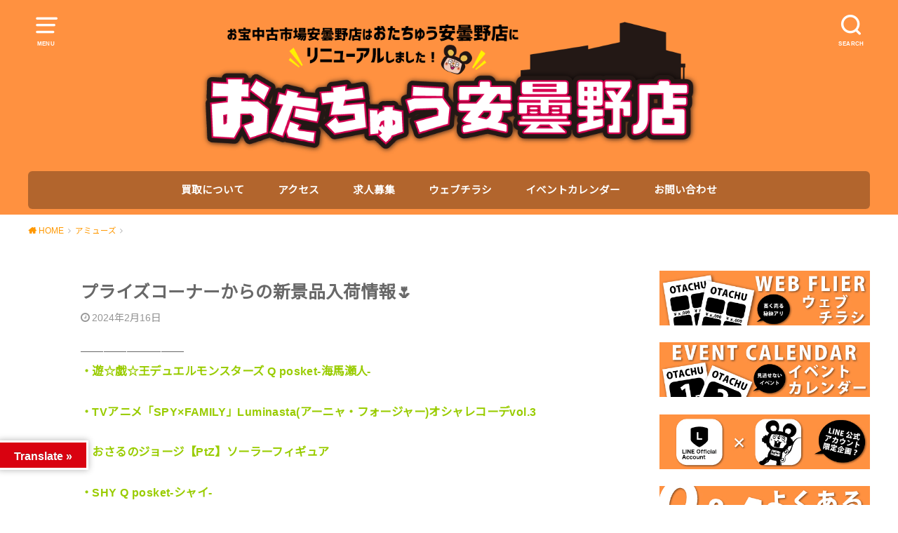

--- FILE ---
content_type: text/html; charset=UTF-8
request_url: https://otakara-matsumoto.com/2024/02/16/%E3%83%97%E3%83%A9%E3%82%A4%E3%82%BA%E3%82%B3%E3%83%BC%E3%83%8A%E3%83%BC%E3%81%8B%E3%82%89%E3%81%AE%E6%96%B0%E6%99%AF%E5%93%81%E5%85%A5%E8%8D%B7%E6%83%85%E5%A0%B1%F0%9F%8C%B7/
body_size: 28308
content:

<!doctype html>
<!--[if lt IE 7]><html dir="ltr" lang="ja" prefix="og: https://ogp.me/ns#" class="no-js lt-ie9 lt-ie8 lt-ie7"><![endif]-->
<!--[if (IE 7)&!(IEMobile)]><html dir="ltr" lang="ja" prefix="og: https://ogp.me/ns#" class="no-js lt-ie9 lt-ie8"><![endif]-->
<!--[if (IE 8)&!(IEMobile)]><html dir="ltr" lang="ja" prefix="og: https://ogp.me/ns#" class="no-js lt-ie9"><![endif]-->
<!--[if gt IE 8]><!--> <html dir="ltr" lang="ja" prefix="og: https://ogp.me/ns#" class="no-js"><!--<![endif]-->

<head>
<meta charset="utf-8">
<meta http-equiv="X-UA-Compatible" content="IE=edge">
<meta name="HandheldFriendly" content="True">
<meta name="MobileOptimized" content="320">
<meta name="viewport" content="width=device-width, initial-scale=1"/>

<link rel="pingback" href="https://otakara-matsumoto.com/xmlrpc.php">

<!--[if lt IE 9]>
<script src="//html5shiv.googlecode.com/svn/trunk/html5.js"></script>
<script src="//css3-mediaqueries-js.googlecode.com/svn/trunk/css3-mediaqueries.js"></script>
<![endif]-->
	
<title>プライズコーナーからの新景品入荷情報🌷 | おたちゅう 安曇野店（旧お宝中古市場）</title>
	<style>img:is([sizes="auto" i], [sizes^="auto," i]) { contain-intrinsic-size: 3000px 1500px }</style>
	
		<!-- All in One SEO 4.9.3 - aioseo.com -->
	<meta name="robots" content="max-image-preview:large" />
	<meta name="author" content="takalab_3"/>
	<link rel="canonical" href="https://otakara-matsumoto.com/2024/02/16/%e3%83%97%e3%83%a9%e3%82%a4%e3%82%ba%e3%82%b3%e3%83%bc%e3%83%8a%e3%83%bc%e3%81%8b%e3%82%89%e3%81%ae%e6%96%b0%e6%99%af%e5%93%81%e5%85%a5%e8%8d%b7%e6%83%85%e5%a0%b1%f0%9f%8c%b7/" />
	<meta name="generator" content="All in One SEO (AIOSEO) 4.9.3" />
		<meta property="og:locale" content="ja_JP" />
		<meta property="og:site_name" content="おたちゅう 安曇野店（旧お宝中古市場） | 長野からサブカルチャーの最先端を発信！沢山お売りください‼どこよりも高価買取です！ お電話でのお問い合わせもお待ちしております！" />
		<meta property="og:type" content="article" />
		<meta property="og:title" content="プライズコーナーからの新景品入荷情報🌷 | おたちゅう 安曇野店（旧お宝中古市場）" />
		<meta property="og:url" content="https://otakara-matsumoto.com/2024/02/16/%e3%83%97%e3%83%a9%e3%82%a4%e3%82%ba%e3%82%b3%e3%83%bc%e3%83%8a%e3%83%bc%e3%81%8b%e3%82%89%e3%81%ae%e6%96%b0%e6%99%af%e5%93%81%e5%85%a5%e8%8d%b7%e6%83%85%e5%a0%b1%f0%9f%8c%b7/" />
		<meta property="og:image" content="https://otakara-matsumoto.com/wp-content/uploads/2024/02/S__18505757_0.jpg" />
		<meta property="og:image:secure_url" content="https://otakara-matsumoto.com/wp-content/uploads/2024/02/S__18505757_0.jpg" />
		<meta property="og:image:width" content="1479" />
		<meta property="og:image:height" content="1109" />
		<meta property="article:published_time" content="2024-02-16T07:32:48+00:00" />
		<meta property="article:modified_time" content="2024-02-16T07:32:48+00:00" />
		<meta name="twitter:card" content="summary" />
		<meta name="twitter:title" content="プライズコーナーからの新景品入荷情報🌷 | おたちゅう 安曇野店（旧お宝中古市場）" />
		<meta name="twitter:image" content="https://otakara-matsumoto.com/wp-content/uploads/2024/02/S__18505757_0.jpg" />
		<script type="application/ld+json" class="aioseo-schema">
			{"@context":"https:\/\/schema.org","@graph":[{"@type":"Article","@id":"https:\/\/otakara-matsumoto.com\/2024\/02\/16\/%e3%83%97%e3%83%a9%e3%82%a4%e3%82%ba%e3%82%b3%e3%83%bc%e3%83%8a%e3%83%bc%e3%81%8b%e3%82%89%e3%81%ae%e6%96%b0%e6%99%af%e5%93%81%e5%85%a5%e8%8d%b7%e6%83%85%e5%a0%b1%f0%9f%8c%b7\/#article","name":"\u30d7\u30e9\u30a4\u30ba\u30b3\u30fc\u30ca\u30fc\u304b\u3089\u306e\u65b0\u666f\u54c1\u5165\u8377\u60c5\u5831\ud83c\udf37 | \u304a\u305f\u3061\u3085\u3046 \u5b89\u66c7\u91ce\u5e97\uff08\u65e7\u304a\u5b9d\u4e2d\u53e4\u5e02\u5834\uff09","headline":"\u30d7\u30e9\u30a4\u30ba\u30b3\u30fc\u30ca\u30fc\u304b\u3089\u306e\u65b0\u666f\u54c1\u5165\u8377\u60c5\u5831\ud83c\udf37","author":{"@id":"https:\/\/otakara-matsumoto.com\/author\/takalab_3\/#author"},"publisher":{"@id":"https:\/\/otakara-matsumoto.com\/#organization"},"image":{"@type":"ImageObject","url":"https:\/\/otakara-matsumoto.com\/wp-content\/uploads\/2024\/02\/S__18505757_0.jpg","width":1479,"height":1109},"datePublished":"2024-02-16T16:32:48+09:00","dateModified":"2024-02-16T16:32:48+09:00","inLanguage":"ja","mainEntityOfPage":{"@id":"https:\/\/otakara-matsumoto.com\/2024\/02\/16\/%e3%83%97%e3%83%a9%e3%82%a4%e3%82%ba%e3%82%b3%e3%83%bc%e3%83%8a%e3%83%bc%e3%81%8b%e3%82%89%e3%81%ae%e6%96%b0%e6%99%af%e5%93%81%e5%85%a5%e8%8d%b7%e6%83%85%e5%a0%b1%f0%9f%8c%b7\/#webpage"},"isPartOf":{"@id":"https:\/\/otakara-matsumoto.com\/2024\/02\/16\/%e3%83%97%e3%83%a9%e3%82%a4%e3%82%ba%e3%82%b3%e3%83%bc%e3%83%8a%e3%83%bc%e3%81%8b%e3%82%89%e3%81%ae%e6%96%b0%e6%99%af%e5%93%81%e5%85%a5%e8%8d%b7%e6%83%85%e5%a0%b1%f0%9f%8c%b7\/#webpage"},"articleSection":"\u30a2\u30df\u30e5\u30fc\u30ba, \u30d7\u30e9\u30a4\u30ba"},{"@type":"BreadcrumbList","@id":"https:\/\/otakara-matsumoto.com\/2024\/02\/16\/%e3%83%97%e3%83%a9%e3%82%a4%e3%82%ba%e3%82%b3%e3%83%bc%e3%83%8a%e3%83%bc%e3%81%8b%e3%82%89%e3%81%ae%e6%96%b0%e6%99%af%e5%93%81%e5%85%a5%e8%8d%b7%e6%83%85%e5%a0%b1%f0%9f%8c%b7\/#breadcrumblist","itemListElement":[{"@type":"ListItem","@id":"https:\/\/otakara-matsumoto.com#listItem","position":1,"name":"\u30db\u30fc\u30e0","item":"https:\/\/otakara-matsumoto.com","nextItem":{"@type":"ListItem","@id":"https:\/\/otakara-matsumoto.com\/category\/%e3%82%a2%e3%83%9f%e3%83%a5%e3%83%bc%e3%82%ba\/#listItem","name":"\u30a2\u30df\u30e5\u30fc\u30ba"}},{"@type":"ListItem","@id":"https:\/\/otakara-matsumoto.com\/category\/%e3%82%a2%e3%83%9f%e3%83%a5%e3%83%bc%e3%82%ba\/#listItem","position":2,"name":"\u30a2\u30df\u30e5\u30fc\u30ba","item":"https:\/\/otakara-matsumoto.com\/category\/%e3%82%a2%e3%83%9f%e3%83%a5%e3%83%bc%e3%82%ba\/","nextItem":{"@type":"ListItem","@id":"https:\/\/otakara-matsumoto.com\/2024\/02\/16\/%e3%83%97%e3%83%a9%e3%82%a4%e3%82%ba%e3%82%b3%e3%83%bc%e3%83%8a%e3%83%bc%e3%81%8b%e3%82%89%e3%81%ae%e6%96%b0%e6%99%af%e5%93%81%e5%85%a5%e8%8d%b7%e6%83%85%e5%a0%b1%f0%9f%8c%b7\/#listItem","name":"\u30d7\u30e9\u30a4\u30ba\u30b3\u30fc\u30ca\u30fc\u304b\u3089\u306e\u65b0\u666f\u54c1\u5165\u8377\u60c5\u5831\ud83c\udf37"},"previousItem":{"@type":"ListItem","@id":"https:\/\/otakara-matsumoto.com#listItem","name":"\u30db\u30fc\u30e0"}},{"@type":"ListItem","@id":"https:\/\/otakara-matsumoto.com\/2024\/02\/16\/%e3%83%97%e3%83%a9%e3%82%a4%e3%82%ba%e3%82%b3%e3%83%bc%e3%83%8a%e3%83%bc%e3%81%8b%e3%82%89%e3%81%ae%e6%96%b0%e6%99%af%e5%93%81%e5%85%a5%e8%8d%b7%e6%83%85%e5%a0%b1%f0%9f%8c%b7\/#listItem","position":3,"name":"\u30d7\u30e9\u30a4\u30ba\u30b3\u30fc\u30ca\u30fc\u304b\u3089\u306e\u65b0\u666f\u54c1\u5165\u8377\u60c5\u5831\ud83c\udf37","previousItem":{"@type":"ListItem","@id":"https:\/\/otakara-matsumoto.com\/category\/%e3%82%a2%e3%83%9f%e3%83%a5%e3%83%bc%e3%82%ba\/#listItem","name":"\u30a2\u30df\u30e5\u30fc\u30ba"}}]},{"@type":"Organization","@id":"https:\/\/otakara-matsumoto.com\/#organization","name":"\u304a\u305f\u3061\u3085\u3046 \u5b89\u66c7\u91ce\u5e97\uff08\u65e7\u304a\u5b9d\u4e2d\u53e4\u5e02\u5834\uff09","description":"\u9577\u91ce\u304b\u3089\u30b5\u30d6\u30ab\u30eb\u30c1\u30e3\u30fc\u306e\u6700\u5148\u7aef\u3092\u767a\u4fe1\uff01\u6ca2\u5c71\u304a\u58f2\u308a\u304f\u3060\u3055\u3044\u203c\u3069\u3053\u3088\u308a\u3082\u9ad8\u4fa1\u8cb7\u53d6\u3067\u3059\uff01 \u304a\u96fb\u8a71\u3067\u306e\u304a\u554f\u3044\u5408\u308f\u305b\u3082\u304a\u5f85\u3061\u3057\u3066\u304a\u308a\u307e\u3059\uff01","url":"https:\/\/otakara-matsumoto.com\/"},{"@type":"Person","@id":"https:\/\/otakara-matsumoto.com\/author\/takalab_3\/#author","url":"https:\/\/otakara-matsumoto.com\/author\/takalab_3\/","name":"takalab_3","image":{"@type":"ImageObject","@id":"https:\/\/otakara-matsumoto.com\/2024\/02\/16\/%e3%83%97%e3%83%a9%e3%82%a4%e3%82%ba%e3%82%b3%e3%83%bc%e3%83%8a%e3%83%bc%e3%81%8b%e3%82%89%e3%81%ae%e6%96%b0%e6%99%af%e5%93%81%e5%85%a5%e8%8d%b7%e6%83%85%e5%a0%b1%f0%9f%8c%b7\/#authorImage","url":"https:\/\/secure.gravatar.com\/avatar\/393bbdf3d5353439e8d7a0dbd189fa82?s=96&d=mm&r=g","width":96,"height":96,"caption":"takalab_3"}},{"@type":"WebPage","@id":"https:\/\/otakara-matsumoto.com\/2024\/02\/16\/%e3%83%97%e3%83%a9%e3%82%a4%e3%82%ba%e3%82%b3%e3%83%bc%e3%83%8a%e3%83%bc%e3%81%8b%e3%82%89%e3%81%ae%e6%96%b0%e6%99%af%e5%93%81%e5%85%a5%e8%8d%b7%e6%83%85%e5%a0%b1%f0%9f%8c%b7\/#webpage","url":"https:\/\/otakara-matsumoto.com\/2024\/02\/16\/%e3%83%97%e3%83%a9%e3%82%a4%e3%82%ba%e3%82%b3%e3%83%bc%e3%83%8a%e3%83%bc%e3%81%8b%e3%82%89%e3%81%ae%e6%96%b0%e6%99%af%e5%93%81%e5%85%a5%e8%8d%b7%e6%83%85%e5%a0%b1%f0%9f%8c%b7\/","name":"\u30d7\u30e9\u30a4\u30ba\u30b3\u30fc\u30ca\u30fc\u304b\u3089\u306e\u65b0\u666f\u54c1\u5165\u8377\u60c5\u5831\ud83c\udf37 | \u304a\u305f\u3061\u3085\u3046 \u5b89\u66c7\u91ce\u5e97\uff08\u65e7\u304a\u5b9d\u4e2d\u53e4\u5e02\u5834\uff09","inLanguage":"ja","isPartOf":{"@id":"https:\/\/otakara-matsumoto.com\/#website"},"breadcrumb":{"@id":"https:\/\/otakara-matsumoto.com\/2024\/02\/16\/%e3%83%97%e3%83%a9%e3%82%a4%e3%82%ba%e3%82%b3%e3%83%bc%e3%83%8a%e3%83%bc%e3%81%8b%e3%82%89%e3%81%ae%e6%96%b0%e6%99%af%e5%93%81%e5%85%a5%e8%8d%b7%e6%83%85%e5%a0%b1%f0%9f%8c%b7\/#breadcrumblist"},"author":{"@id":"https:\/\/otakara-matsumoto.com\/author\/takalab_3\/#author"},"creator":{"@id":"https:\/\/otakara-matsumoto.com\/author\/takalab_3\/#author"},"image":{"@type":"ImageObject","url":"https:\/\/otakara-matsumoto.com\/wp-content\/uploads\/2024\/02\/S__18505757_0.jpg","@id":"https:\/\/otakara-matsumoto.com\/2024\/02\/16\/%e3%83%97%e3%83%a9%e3%82%a4%e3%82%ba%e3%82%b3%e3%83%bc%e3%83%8a%e3%83%bc%e3%81%8b%e3%82%89%e3%81%ae%e6%96%b0%e6%99%af%e5%93%81%e5%85%a5%e8%8d%b7%e6%83%85%e5%a0%b1%f0%9f%8c%b7\/#mainImage","width":1479,"height":1109},"primaryImageOfPage":{"@id":"https:\/\/otakara-matsumoto.com\/2024\/02\/16\/%e3%83%97%e3%83%a9%e3%82%a4%e3%82%ba%e3%82%b3%e3%83%bc%e3%83%8a%e3%83%bc%e3%81%8b%e3%82%89%e3%81%ae%e6%96%b0%e6%99%af%e5%93%81%e5%85%a5%e8%8d%b7%e6%83%85%e5%a0%b1%f0%9f%8c%b7\/#mainImage"},"datePublished":"2024-02-16T16:32:48+09:00","dateModified":"2024-02-16T16:32:48+09:00"},{"@type":"WebSite","@id":"https:\/\/otakara-matsumoto.com\/#website","url":"https:\/\/otakara-matsumoto.com\/","name":"\u304a\u5b9d\u4e2d\u53e4\u5e02\u5834 \u5b89\u66c7\u91ce\u5e97","description":"\u9577\u91ce\u304b\u3089\u30b5\u30d6\u30ab\u30eb\u30c1\u30e3\u30fc\u306e\u6700\u5148\u7aef\u3092\u767a\u4fe1\uff01\u6ca2\u5c71\u304a\u58f2\u308a\u304f\u3060\u3055\u3044\u203c\u3069\u3053\u3088\u308a\u3082\u9ad8\u4fa1\u8cb7\u53d6\u3067\u3059\uff01 \u304a\u96fb\u8a71\u3067\u306e\u304a\u554f\u3044\u5408\u308f\u305b\u3082\u304a\u5f85\u3061\u3057\u3066\u304a\u308a\u307e\u3059\uff01","inLanguage":"ja","publisher":{"@id":"https:\/\/otakara-matsumoto.com\/#organization"}}]}
		</script>
		<!-- All in One SEO -->

<link rel='dns-prefetch' href='//translate.google.com' />
<link rel='dns-prefetch' href='//stats.wp.com' />
<link rel='dns-prefetch' href='//fonts.googleapis.com' />
<link rel='preconnect' href='//c0.wp.com' />
<link rel="alternate" type="application/rss+xml" title="おたちゅう 安曇野店（旧お宝中古市場） &raquo; フィード" href="https://otakara-matsumoto.com/feed/" />
<link rel="alternate" type="application/rss+xml" title="おたちゅう 安曇野店（旧お宝中古市場） &raquo; コメントフィード" href="https://otakara-matsumoto.com/comments/feed/" />
<script type="text/javascript" id="wpp-js" src="https://otakara-matsumoto.com/wp-content/plugins/wordpress-popular-posts/assets/js/wpp.min.js?ver=7.3.6" data-sampling="0" data-sampling-rate="100" data-api-url="https://otakara-matsumoto.com/wp-json/wordpress-popular-posts" data-post-id="28709" data-token="f09a91b080" data-lang="0" data-debug="0"></script>
<link rel="alternate" type="application/rss+xml" title="おたちゅう 安曇野店（旧お宝中古市場） &raquo; プライズコーナーからの新景品入荷情報🌷 のコメントのフィード" href="https://otakara-matsumoto.com/2024/02/16/%e3%83%97%e3%83%a9%e3%82%a4%e3%82%ba%e3%82%b3%e3%83%bc%e3%83%8a%e3%83%bc%e3%81%8b%e3%82%89%e3%81%ae%e6%96%b0%e6%99%af%e5%93%81%e5%85%a5%e8%8d%b7%e6%83%85%e5%a0%b1%f0%9f%8c%b7/feed/" />
		<!-- This site uses the Google Analytics by ExactMetrics plugin v8.11.1 - Using Analytics tracking - https://www.exactmetrics.com/ -->
							<script src="//www.googletagmanager.com/gtag/js?id=G-81E1TDQVT2"  data-cfasync="false" data-wpfc-render="false" type="text/javascript" async></script>
			<script data-cfasync="false" data-wpfc-render="false" type="text/javascript">
				var em_version = '8.11.1';
				var em_track_user = true;
				var em_no_track_reason = '';
								var ExactMetricsDefaultLocations = {"page_location":"https:\/\/otakara-matsumoto.com\/2024\/02\/16\/%E3%83%97%E3%83%A9%E3%82%A4%E3%82%BA%E3%82%B3%E3%83%BC%E3%83%8A%E3%83%BC%E3%81%8B%E3%82%89%E3%81%AE%E6%96%B0%E6%99%AF%E5%93%81%E5%85%A5%E8%8D%B7%E6%83%85%E5%A0%B1%F0%9F%8C%B7\/"};
								if ( typeof ExactMetricsPrivacyGuardFilter === 'function' ) {
					var ExactMetricsLocations = (typeof ExactMetricsExcludeQuery === 'object') ? ExactMetricsPrivacyGuardFilter( ExactMetricsExcludeQuery ) : ExactMetricsPrivacyGuardFilter( ExactMetricsDefaultLocations );
				} else {
					var ExactMetricsLocations = (typeof ExactMetricsExcludeQuery === 'object') ? ExactMetricsExcludeQuery : ExactMetricsDefaultLocations;
				}

								var disableStrs = [
										'ga-disable-G-81E1TDQVT2',
									];

				/* Function to detect opted out users */
				function __gtagTrackerIsOptedOut() {
					for (var index = 0; index < disableStrs.length; index++) {
						if (document.cookie.indexOf(disableStrs[index] + '=true') > -1) {
							return true;
						}
					}

					return false;
				}

				/* Disable tracking if the opt-out cookie exists. */
				if (__gtagTrackerIsOptedOut()) {
					for (var index = 0; index < disableStrs.length; index++) {
						window[disableStrs[index]] = true;
					}
				}

				/* Opt-out function */
				function __gtagTrackerOptout() {
					for (var index = 0; index < disableStrs.length; index++) {
						document.cookie = disableStrs[index] + '=true; expires=Thu, 31 Dec 2099 23:59:59 UTC; path=/';
						window[disableStrs[index]] = true;
					}
				}

				if ('undefined' === typeof gaOptout) {
					function gaOptout() {
						__gtagTrackerOptout();
					}
				}
								window.dataLayer = window.dataLayer || [];

				window.ExactMetricsDualTracker = {
					helpers: {},
					trackers: {},
				};
				if (em_track_user) {
					function __gtagDataLayer() {
						dataLayer.push(arguments);
					}

					function __gtagTracker(type, name, parameters) {
						if (!parameters) {
							parameters = {};
						}

						if (parameters.send_to) {
							__gtagDataLayer.apply(null, arguments);
							return;
						}

						if (type === 'event') {
														parameters.send_to = exactmetrics_frontend.v4_id;
							var hookName = name;
							if (typeof parameters['event_category'] !== 'undefined') {
								hookName = parameters['event_category'] + ':' + name;
							}

							if (typeof ExactMetricsDualTracker.trackers[hookName] !== 'undefined') {
								ExactMetricsDualTracker.trackers[hookName](parameters);
							} else {
								__gtagDataLayer('event', name, parameters);
							}
							
						} else {
							__gtagDataLayer.apply(null, arguments);
						}
					}

					__gtagTracker('js', new Date());
					__gtagTracker('set', {
						'developer_id.dNDMyYj': true,
											});
					if ( ExactMetricsLocations.page_location ) {
						__gtagTracker('set', ExactMetricsLocations);
					}
										__gtagTracker('config', 'G-81E1TDQVT2', {"forceSSL":"true"} );
										window.gtag = __gtagTracker;										(function () {
						/* https://developers.google.com/analytics/devguides/collection/analyticsjs/ */
						/* ga and __gaTracker compatibility shim. */
						var noopfn = function () {
							return null;
						};
						var newtracker = function () {
							return new Tracker();
						};
						var Tracker = function () {
							return null;
						};
						var p = Tracker.prototype;
						p.get = noopfn;
						p.set = noopfn;
						p.send = function () {
							var args = Array.prototype.slice.call(arguments);
							args.unshift('send');
							__gaTracker.apply(null, args);
						};
						var __gaTracker = function () {
							var len = arguments.length;
							if (len === 0) {
								return;
							}
							var f = arguments[len - 1];
							if (typeof f !== 'object' || f === null || typeof f.hitCallback !== 'function') {
								if ('send' === arguments[0]) {
									var hitConverted, hitObject = false, action;
									if ('event' === arguments[1]) {
										if ('undefined' !== typeof arguments[3]) {
											hitObject = {
												'eventAction': arguments[3],
												'eventCategory': arguments[2],
												'eventLabel': arguments[4],
												'value': arguments[5] ? arguments[5] : 1,
											}
										}
									}
									if ('pageview' === arguments[1]) {
										if ('undefined' !== typeof arguments[2]) {
											hitObject = {
												'eventAction': 'page_view',
												'page_path': arguments[2],
											}
										}
									}
									if (typeof arguments[2] === 'object') {
										hitObject = arguments[2];
									}
									if (typeof arguments[5] === 'object') {
										Object.assign(hitObject, arguments[5]);
									}
									if ('undefined' !== typeof arguments[1].hitType) {
										hitObject = arguments[1];
										if ('pageview' === hitObject.hitType) {
											hitObject.eventAction = 'page_view';
										}
									}
									if (hitObject) {
										action = 'timing' === arguments[1].hitType ? 'timing_complete' : hitObject.eventAction;
										hitConverted = mapArgs(hitObject);
										__gtagTracker('event', action, hitConverted);
									}
								}
								return;
							}

							function mapArgs(args) {
								var arg, hit = {};
								var gaMap = {
									'eventCategory': 'event_category',
									'eventAction': 'event_action',
									'eventLabel': 'event_label',
									'eventValue': 'event_value',
									'nonInteraction': 'non_interaction',
									'timingCategory': 'event_category',
									'timingVar': 'name',
									'timingValue': 'value',
									'timingLabel': 'event_label',
									'page': 'page_path',
									'location': 'page_location',
									'title': 'page_title',
									'referrer' : 'page_referrer',
								};
								for (arg in args) {
																		if (!(!args.hasOwnProperty(arg) || !gaMap.hasOwnProperty(arg))) {
										hit[gaMap[arg]] = args[arg];
									} else {
										hit[arg] = args[arg];
									}
								}
								return hit;
							}

							try {
								f.hitCallback();
							} catch (ex) {
							}
						};
						__gaTracker.create = newtracker;
						__gaTracker.getByName = newtracker;
						__gaTracker.getAll = function () {
							return [];
						};
						__gaTracker.remove = noopfn;
						__gaTracker.loaded = true;
						window['__gaTracker'] = __gaTracker;
					})();
									} else {
										console.log("");
					(function () {
						function __gtagTracker() {
							return null;
						}

						window['__gtagTracker'] = __gtagTracker;
						window['gtag'] = __gtagTracker;
					})();
									}
			</script>
							<!-- / Google Analytics by ExactMetrics -->
		<script type="text/javascript">
/* <![CDATA[ */
window._wpemojiSettings = {"baseUrl":"https:\/\/s.w.org\/images\/core\/emoji\/15.0.3\/72x72\/","ext":".png","svgUrl":"https:\/\/s.w.org\/images\/core\/emoji\/15.0.3\/svg\/","svgExt":".svg","source":{"concatemoji":"https:\/\/otakara-matsumoto.com\/wp-includes\/js\/wp-emoji-release.min.js?ver=6.7.4"}};
/*! This file is auto-generated */
!function(i,n){var o,s,e;function c(e){try{var t={supportTests:e,timestamp:(new Date).valueOf()};sessionStorage.setItem(o,JSON.stringify(t))}catch(e){}}function p(e,t,n){e.clearRect(0,0,e.canvas.width,e.canvas.height),e.fillText(t,0,0);var t=new Uint32Array(e.getImageData(0,0,e.canvas.width,e.canvas.height).data),r=(e.clearRect(0,0,e.canvas.width,e.canvas.height),e.fillText(n,0,0),new Uint32Array(e.getImageData(0,0,e.canvas.width,e.canvas.height).data));return t.every(function(e,t){return e===r[t]})}function u(e,t,n){switch(t){case"flag":return n(e,"\ud83c\udff3\ufe0f\u200d\u26a7\ufe0f","\ud83c\udff3\ufe0f\u200b\u26a7\ufe0f")?!1:!n(e,"\ud83c\uddfa\ud83c\uddf3","\ud83c\uddfa\u200b\ud83c\uddf3")&&!n(e,"\ud83c\udff4\udb40\udc67\udb40\udc62\udb40\udc65\udb40\udc6e\udb40\udc67\udb40\udc7f","\ud83c\udff4\u200b\udb40\udc67\u200b\udb40\udc62\u200b\udb40\udc65\u200b\udb40\udc6e\u200b\udb40\udc67\u200b\udb40\udc7f");case"emoji":return!n(e,"\ud83d\udc26\u200d\u2b1b","\ud83d\udc26\u200b\u2b1b")}return!1}function f(e,t,n){var r="undefined"!=typeof WorkerGlobalScope&&self instanceof WorkerGlobalScope?new OffscreenCanvas(300,150):i.createElement("canvas"),a=r.getContext("2d",{willReadFrequently:!0}),o=(a.textBaseline="top",a.font="600 32px Arial",{});return e.forEach(function(e){o[e]=t(a,e,n)}),o}function t(e){var t=i.createElement("script");t.src=e,t.defer=!0,i.head.appendChild(t)}"undefined"!=typeof Promise&&(o="wpEmojiSettingsSupports",s=["flag","emoji"],n.supports={everything:!0,everythingExceptFlag:!0},e=new Promise(function(e){i.addEventListener("DOMContentLoaded",e,{once:!0})}),new Promise(function(t){var n=function(){try{var e=JSON.parse(sessionStorage.getItem(o));if("object"==typeof e&&"number"==typeof e.timestamp&&(new Date).valueOf()<e.timestamp+604800&&"object"==typeof e.supportTests)return e.supportTests}catch(e){}return null}();if(!n){if("undefined"!=typeof Worker&&"undefined"!=typeof OffscreenCanvas&&"undefined"!=typeof URL&&URL.createObjectURL&&"undefined"!=typeof Blob)try{var e="postMessage("+f.toString()+"("+[JSON.stringify(s),u.toString(),p.toString()].join(",")+"));",r=new Blob([e],{type:"text/javascript"}),a=new Worker(URL.createObjectURL(r),{name:"wpTestEmojiSupports"});return void(a.onmessage=function(e){c(n=e.data),a.terminate(),t(n)})}catch(e){}c(n=f(s,u,p))}t(n)}).then(function(e){for(var t in e)n.supports[t]=e[t],n.supports.everything=n.supports.everything&&n.supports[t],"flag"!==t&&(n.supports.everythingExceptFlag=n.supports.everythingExceptFlag&&n.supports[t]);n.supports.everythingExceptFlag=n.supports.everythingExceptFlag&&!n.supports.flag,n.DOMReady=!1,n.readyCallback=function(){n.DOMReady=!0}}).then(function(){return e}).then(function(){var e;n.supports.everything||(n.readyCallback(),(e=n.source||{}).concatemoji?t(e.concatemoji):e.wpemoji&&e.twemoji&&(t(e.twemoji),t(e.wpemoji)))}))}((window,document),window._wpemojiSettings);
/* ]]> */
</script>
<link rel='stylesheet' id='ai1ec_style-css' href='//otakara-matsumoto.com/wp-content/plugins/all-in-one-event-calendar/public/themes-ai1ec/vortex/css/ai1ec_parsed_css.css?ver=3.0.0' type='text/css' media='all' />
<style id='wp-emoji-styles-inline-css' type='text/css'>

	img.wp-smiley, img.emoji {
		display: inline !important;
		border: none !important;
		box-shadow: none !important;
		height: 1em !important;
		width: 1em !important;
		margin: 0 0.07em !important;
		vertical-align: -0.1em !important;
		background: none !important;
		padding: 0 !important;
	}
</style>
<link rel='stylesheet' id='wp-block-library-css' href='https://c0.wp.com/c/6.7.4/wp-includes/css/dist/block-library/style.min.css' type='text/css' media='all' />
<link rel='stylesheet' id='aioseo/css/src/vue/standalone/blocks/table-of-contents/global.scss-css' href='https://otakara-matsumoto.com/wp-content/plugins/all-in-one-seo-pack/dist/Lite/assets/css/table-of-contents/global.e90f6d47.css?ver=4.9.3' type='text/css' media='all' />
<link rel='stylesheet' id='wp-components-css' href='https://c0.wp.com/c/6.7.4/wp-includes/css/dist/components/style.min.css' type='text/css' media='all' />
<link rel='stylesheet' id='wp-preferences-css' href='https://c0.wp.com/c/6.7.4/wp-includes/css/dist/preferences/style.min.css' type='text/css' media='all' />
<link rel='stylesheet' id='wp-block-editor-css' href='https://c0.wp.com/c/6.7.4/wp-includes/css/dist/block-editor/style.min.css' type='text/css' media='all' />
<link rel='stylesheet' id='popup-maker-block-library-style-css' href='https://otakara-matsumoto.com/wp-content/plugins/popup-maker/dist/packages/block-library-style.css?ver=dbea705cfafe089d65f1' type='text/css' media='all' />
<link rel='stylesheet' id='mediaelement-css' href='https://c0.wp.com/c/6.7.4/wp-includes/js/mediaelement/mediaelementplayer-legacy.min.css' type='text/css' media='all' />
<link rel='stylesheet' id='wp-mediaelement-css' href='https://c0.wp.com/c/6.7.4/wp-includes/js/mediaelement/wp-mediaelement.min.css' type='text/css' media='all' />
<style id='jetpack-sharing-buttons-style-inline-css' type='text/css'>
.jetpack-sharing-buttons__services-list{display:flex;flex-direction:row;flex-wrap:wrap;gap:0;list-style-type:none;margin:5px;padding:0}.jetpack-sharing-buttons__services-list.has-small-icon-size{font-size:12px}.jetpack-sharing-buttons__services-list.has-normal-icon-size{font-size:16px}.jetpack-sharing-buttons__services-list.has-large-icon-size{font-size:24px}.jetpack-sharing-buttons__services-list.has-huge-icon-size{font-size:36px}@media print{.jetpack-sharing-buttons__services-list{display:none!important}}.editor-styles-wrapper .wp-block-jetpack-sharing-buttons{gap:0;padding-inline-start:0}ul.jetpack-sharing-buttons__services-list.has-background{padding:1.25em 2.375em}
</style>
<style id='classic-theme-styles-inline-css' type='text/css'>
/*! This file is auto-generated */
.wp-block-button__link{color:#fff;background-color:#32373c;border-radius:9999px;box-shadow:none;text-decoration:none;padding:calc(.667em + 2px) calc(1.333em + 2px);font-size:1.125em}.wp-block-file__button{background:#32373c;color:#fff;text-decoration:none}
</style>
<style id='global-styles-inline-css' type='text/css'>
:root{--wp--preset--aspect-ratio--square: 1;--wp--preset--aspect-ratio--4-3: 4/3;--wp--preset--aspect-ratio--3-4: 3/4;--wp--preset--aspect-ratio--3-2: 3/2;--wp--preset--aspect-ratio--2-3: 2/3;--wp--preset--aspect-ratio--16-9: 16/9;--wp--preset--aspect-ratio--9-16: 9/16;--wp--preset--color--black: #000000;--wp--preset--color--cyan-bluish-gray: #abb8c3;--wp--preset--color--white: #ffffff;--wp--preset--color--pale-pink: #f78da7;--wp--preset--color--vivid-red: #cf2e2e;--wp--preset--color--luminous-vivid-orange: #ff6900;--wp--preset--color--luminous-vivid-amber: #fcb900;--wp--preset--color--light-green-cyan: #7bdcb5;--wp--preset--color--vivid-green-cyan: #00d084;--wp--preset--color--pale-cyan-blue: #8ed1fc;--wp--preset--color--vivid-cyan-blue: #0693e3;--wp--preset--color--vivid-purple: #9b51e0;--wp--preset--gradient--vivid-cyan-blue-to-vivid-purple: linear-gradient(135deg,rgba(6,147,227,1) 0%,rgb(155,81,224) 100%);--wp--preset--gradient--light-green-cyan-to-vivid-green-cyan: linear-gradient(135deg,rgb(122,220,180) 0%,rgb(0,208,130) 100%);--wp--preset--gradient--luminous-vivid-amber-to-luminous-vivid-orange: linear-gradient(135deg,rgba(252,185,0,1) 0%,rgba(255,105,0,1) 100%);--wp--preset--gradient--luminous-vivid-orange-to-vivid-red: linear-gradient(135deg,rgba(255,105,0,1) 0%,rgb(207,46,46) 100%);--wp--preset--gradient--very-light-gray-to-cyan-bluish-gray: linear-gradient(135deg,rgb(238,238,238) 0%,rgb(169,184,195) 100%);--wp--preset--gradient--cool-to-warm-spectrum: linear-gradient(135deg,rgb(74,234,220) 0%,rgb(151,120,209) 20%,rgb(207,42,186) 40%,rgb(238,44,130) 60%,rgb(251,105,98) 80%,rgb(254,248,76) 100%);--wp--preset--gradient--blush-light-purple: linear-gradient(135deg,rgb(255,206,236) 0%,rgb(152,150,240) 100%);--wp--preset--gradient--blush-bordeaux: linear-gradient(135deg,rgb(254,205,165) 0%,rgb(254,45,45) 50%,rgb(107,0,62) 100%);--wp--preset--gradient--luminous-dusk: linear-gradient(135deg,rgb(255,203,112) 0%,rgb(199,81,192) 50%,rgb(65,88,208) 100%);--wp--preset--gradient--pale-ocean: linear-gradient(135deg,rgb(255,245,203) 0%,rgb(182,227,212) 50%,rgb(51,167,181) 100%);--wp--preset--gradient--electric-grass: linear-gradient(135deg,rgb(202,248,128) 0%,rgb(113,206,126) 100%);--wp--preset--gradient--midnight: linear-gradient(135deg,rgb(2,3,129) 0%,rgb(40,116,252) 100%);--wp--preset--font-size--small: 13px;--wp--preset--font-size--medium: 20px;--wp--preset--font-size--large: 36px;--wp--preset--font-size--x-large: 42px;--wp--preset--spacing--20: 0.44rem;--wp--preset--spacing--30: 0.67rem;--wp--preset--spacing--40: 1rem;--wp--preset--spacing--50: 1.5rem;--wp--preset--spacing--60: 2.25rem;--wp--preset--spacing--70: 3.38rem;--wp--preset--spacing--80: 5.06rem;--wp--preset--shadow--natural: 6px 6px 9px rgba(0, 0, 0, 0.2);--wp--preset--shadow--deep: 12px 12px 50px rgba(0, 0, 0, 0.4);--wp--preset--shadow--sharp: 6px 6px 0px rgba(0, 0, 0, 0.2);--wp--preset--shadow--outlined: 6px 6px 0px -3px rgba(255, 255, 255, 1), 6px 6px rgba(0, 0, 0, 1);--wp--preset--shadow--crisp: 6px 6px 0px rgba(0, 0, 0, 1);}:where(.is-layout-flex){gap: 0.5em;}:where(.is-layout-grid){gap: 0.5em;}body .is-layout-flex{display: flex;}.is-layout-flex{flex-wrap: wrap;align-items: center;}.is-layout-flex > :is(*, div){margin: 0;}body .is-layout-grid{display: grid;}.is-layout-grid > :is(*, div){margin: 0;}:where(.wp-block-columns.is-layout-flex){gap: 2em;}:where(.wp-block-columns.is-layout-grid){gap: 2em;}:where(.wp-block-post-template.is-layout-flex){gap: 1.25em;}:where(.wp-block-post-template.is-layout-grid){gap: 1.25em;}.has-black-color{color: var(--wp--preset--color--black) !important;}.has-cyan-bluish-gray-color{color: var(--wp--preset--color--cyan-bluish-gray) !important;}.has-white-color{color: var(--wp--preset--color--white) !important;}.has-pale-pink-color{color: var(--wp--preset--color--pale-pink) !important;}.has-vivid-red-color{color: var(--wp--preset--color--vivid-red) !important;}.has-luminous-vivid-orange-color{color: var(--wp--preset--color--luminous-vivid-orange) !important;}.has-luminous-vivid-amber-color{color: var(--wp--preset--color--luminous-vivid-amber) !important;}.has-light-green-cyan-color{color: var(--wp--preset--color--light-green-cyan) !important;}.has-vivid-green-cyan-color{color: var(--wp--preset--color--vivid-green-cyan) !important;}.has-pale-cyan-blue-color{color: var(--wp--preset--color--pale-cyan-blue) !important;}.has-vivid-cyan-blue-color{color: var(--wp--preset--color--vivid-cyan-blue) !important;}.has-vivid-purple-color{color: var(--wp--preset--color--vivid-purple) !important;}.has-black-background-color{background-color: var(--wp--preset--color--black) !important;}.has-cyan-bluish-gray-background-color{background-color: var(--wp--preset--color--cyan-bluish-gray) !important;}.has-white-background-color{background-color: var(--wp--preset--color--white) !important;}.has-pale-pink-background-color{background-color: var(--wp--preset--color--pale-pink) !important;}.has-vivid-red-background-color{background-color: var(--wp--preset--color--vivid-red) !important;}.has-luminous-vivid-orange-background-color{background-color: var(--wp--preset--color--luminous-vivid-orange) !important;}.has-luminous-vivid-amber-background-color{background-color: var(--wp--preset--color--luminous-vivid-amber) !important;}.has-light-green-cyan-background-color{background-color: var(--wp--preset--color--light-green-cyan) !important;}.has-vivid-green-cyan-background-color{background-color: var(--wp--preset--color--vivid-green-cyan) !important;}.has-pale-cyan-blue-background-color{background-color: var(--wp--preset--color--pale-cyan-blue) !important;}.has-vivid-cyan-blue-background-color{background-color: var(--wp--preset--color--vivid-cyan-blue) !important;}.has-vivid-purple-background-color{background-color: var(--wp--preset--color--vivid-purple) !important;}.has-black-border-color{border-color: var(--wp--preset--color--black) !important;}.has-cyan-bluish-gray-border-color{border-color: var(--wp--preset--color--cyan-bluish-gray) !important;}.has-white-border-color{border-color: var(--wp--preset--color--white) !important;}.has-pale-pink-border-color{border-color: var(--wp--preset--color--pale-pink) !important;}.has-vivid-red-border-color{border-color: var(--wp--preset--color--vivid-red) !important;}.has-luminous-vivid-orange-border-color{border-color: var(--wp--preset--color--luminous-vivid-orange) !important;}.has-luminous-vivid-amber-border-color{border-color: var(--wp--preset--color--luminous-vivid-amber) !important;}.has-light-green-cyan-border-color{border-color: var(--wp--preset--color--light-green-cyan) !important;}.has-vivid-green-cyan-border-color{border-color: var(--wp--preset--color--vivid-green-cyan) !important;}.has-pale-cyan-blue-border-color{border-color: var(--wp--preset--color--pale-cyan-blue) !important;}.has-vivid-cyan-blue-border-color{border-color: var(--wp--preset--color--vivid-cyan-blue) !important;}.has-vivid-purple-border-color{border-color: var(--wp--preset--color--vivid-purple) !important;}.has-vivid-cyan-blue-to-vivid-purple-gradient-background{background: var(--wp--preset--gradient--vivid-cyan-blue-to-vivid-purple) !important;}.has-light-green-cyan-to-vivid-green-cyan-gradient-background{background: var(--wp--preset--gradient--light-green-cyan-to-vivid-green-cyan) !important;}.has-luminous-vivid-amber-to-luminous-vivid-orange-gradient-background{background: var(--wp--preset--gradient--luminous-vivid-amber-to-luminous-vivid-orange) !important;}.has-luminous-vivid-orange-to-vivid-red-gradient-background{background: var(--wp--preset--gradient--luminous-vivid-orange-to-vivid-red) !important;}.has-very-light-gray-to-cyan-bluish-gray-gradient-background{background: var(--wp--preset--gradient--very-light-gray-to-cyan-bluish-gray) !important;}.has-cool-to-warm-spectrum-gradient-background{background: var(--wp--preset--gradient--cool-to-warm-spectrum) !important;}.has-blush-light-purple-gradient-background{background: var(--wp--preset--gradient--blush-light-purple) !important;}.has-blush-bordeaux-gradient-background{background: var(--wp--preset--gradient--blush-bordeaux) !important;}.has-luminous-dusk-gradient-background{background: var(--wp--preset--gradient--luminous-dusk) !important;}.has-pale-ocean-gradient-background{background: var(--wp--preset--gradient--pale-ocean) !important;}.has-electric-grass-gradient-background{background: var(--wp--preset--gradient--electric-grass) !important;}.has-midnight-gradient-background{background: var(--wp--preset--gradient--midnight) !important;}.has-small-font-size{font-size: var(--wp--preset--font-size--small) !important;}.has-medium-font-size{font-size: var(--wp--preset--font-size--medium) !important;}.has-large-font-size{font-size: var(--wp--preset--font-size--large) !important;}.has-x-large-font-size{font-size: var(--wp--preset--font-size--x-large) !important;}
:where(.wp-block-post-template.is-layout-flex){gap: 1.25em;}:where(.wp-block-post-template.is-layout-grid){gap: 1.25em;}
:where(.wp-block-columns.is-layout-flex){gap: 2em;}:where(.wp-block-columns.is-layout-grid){gap: 2em;}
:root :where(.wp-block-pullquote){font-size: 1.5em;line-height: 1.6;}
</style>
<link rel='stylesheet' id='contact-form-7-css' href='https://otakara-matsumoto.com/wp-content/plugins/contact-form-7/includes/css/styles.css?ver=6.1.4' type='text/css' media='all' />
<link rel='stylesheet' id='google-language-translator-css' href='https://otakara-matsumoto.com/wp-content/plugins/google-language-translator/css/style.css?ver=6.0.20' type='text/css' media='' />
<link rel='stylesheet' id='glt-toolbar-styles-css' href='https://otakara-matsumoto.com/wp-content/plugins/google-language-translator/css/toolbar.css?ver=6.0.20' type='text/css' media='' />
<link rel='stylesheet' id='pz-linkcard-css-css' href='//otakara-matsumoto.com/wp-content/uploads/pz-linkcard/style/style.min.css?ver=2.5.8.1' type='text/css' media='all' />
<link rel='stylesheet' id='responsive-lightbox-nivo_lightbox-css-css' href='https://otakara-matsumoto.com/wp-content/plugins/responsive-lightbox-lite/assets/nivo-lightbox/nivo-lightbox.css' type='text/css' media='all' />
<link rel='stylesheet' id='responsive-lightbox-nivo_lightbox-css-d-css' href='https://otakara-matsumoto.com/wp-content/plugins/responsive-lightbox-lite/assets/nivo-lightbox/themes/default/default.css' type='text/css' media='all' />
<link rel='stylesheet' id='wc-shortcodes-style-css' href='https://otakara-matsumoto.com/wp-content/plugins/wc-shortcodes/public/assets/css/style.css?ver=3.46' type='text/css' media='all' />
<link rel='stylesheet' id='wordpress-popular-posts-css-css' href='https://otakara-matsumoto.com/wp-content/plugins/wordpress-popular-posts/assets/css/wpp.css?ver=7.3.6' type='text/css' media='all' />
<link rel='stylesheet' id='style-css' href='https://otakara-matsumoto.com/wp-content/themes/yswallow/style.css' type='text/css' media='all' />
<style id='style-inline-css' type='text/css'>
.animated{animation-duration:1.2s;animation-fill-mode:both;animation-delay:0s;animation-timing-function:ease-out}.wpcf7 .screen-reader-response{position:static}.animated{animation-fill-mode:none}@keyframes fadeIn{from{opacity:0}to{opacity:1}}.fadeIn{animation-name:fadeIn}@keyframes fadeInDown{from{opacity:0;transform:translate3d(0,-10px,0)}to{opacity:1;transform:none}}.fadeInDown{animation-name:fadeInDown}@keyframes fadeInDownBig{from{opacity:0;transform:translate3d(0,-100%,0)}to{opacity:1;transform:none}}.fadeInDownBig{animation-name:fadeInDownBig}@keyframes fadeInLeft{from{opacity:0;transform:translate3d(-10px,0,0)}to{opacity:1;transform:none}}.fadeInLeft{animation-name:fadeInLeft}@keyframes fadeInLeftBig{from{opacity:0;transform:translate3d(-100%,0,0)}to{opacity:1;transform:none}}.fadeInLeftBig{animation-name:fadeInLeftBig}@keyframes fadeInRight{from{opacity:0;transform:translate3d(10px,0,0)}to{opacity:1;transform:none}}.fadeInRight{animation-name:fadeInRight}@keyframes fadeInRightBig{from{opacity:0;transform:translate3d(100%,0,0)}to{opacity:1;transform:none}}.fadeInRightBig{animation-name:fadeInRightBig}@keyframes fadeInUp{from{opacity:0;transform:translate3d(0,10px,0)}to{opacity:1;transform:none}}.fadeInUp{animation-name:fadeInUp}@keyframes fadeInUpBig{from{opacity:0;transform:translate3d(0,100%,0)}to{opacity:1;transform:none}}.fadeInUpBig{animation-name:fadeInUpBig}
</style>
<link rel='stylesheet' id='child-style-css' href='https://otakara-matsumoto.com/wp-content/themes/yswallow_custom/style.css' type='text/css' media='all' />
<link rel='stylesheet' id='gf_Notojp-css' href='https://fonts.googleapis.com/css?family=Noto+Sans+JP&#038;display=swap' type='text/css' media='all' />
<link rel='stylesheet' id='fontawesome-css' href='https://otakara-matsumoto.com/wp-content/themes/yswallow/library/css/font-awesome.min.css' type='text/css' media='all' />
<link rel='stylesheet' id='popup-maker-site-css' href='//otakara-matsumoto.com/wp-content/uploads/pum/pum-site-styles.css?generated=1756774639&#038;ver=1.21.5' type='text/css' media='all' />
<link rel='stylesheet' id='wordpresscanvas-font-awesome-css' href='https://otakara-matsumoto.com/wp-content/plugins/wc-shortcodes/public/assets/css/font-awesome.min.css?ver=4.7.0' type='text/css' media='all' />
<script type="text/javascript" src="https://otakara-matsumoto.com/wp-content/plugins/google-analytics-dashboard-for-wp/assets/js/frontend-gtag.min.js?ver=8.11.1" id="exactmetrics-frontend-script-js" async="async" data-wp-strategy="async"></script>
<script data-cfasync="false" data-wpfc-render="false" type="text/javascript" id='exactmetrics-frontend-script-js-extra'>/* <![CDATA[ */
var exactmetrics_frontend = {"js_events_tracking":"true","download_extensions":"zip,mp3,mpeg,pdf,docx,pptx,xlsx,rar","inbound_paths":"[{\"path\":\"\\\/go\\\/\",\"label\":\"affiliate\"},{\"path\":\"\\\/recommend\\\/\",\"label\":\"affiliate\"}]","home_url":"https:\/\/otakara-matsumoto.com","hash_tracking":"false","v4_id":"G-81E1TDQVT2"};/* ]]> */
</script>
<script type="text/javascript" src="https://c0.wp.com/c/6.7.4/wp-includes/js/tinymce/tinymce.min.js" id="wp-tinymce-root-js"></script>
<script type="text/javascript" src="https://c0.wp.com/c/6.7.4/wp-includes/js/tinymce/plugins/compat3x/plugin.min.js" id="wp-tinymce-js"></script>
<script type="text/javascript" src="https://c0.wp.com/c/6.7.4/wp-includes/js/jquery/jquery.min.js" id="jquery-core-js"></script>
<script type="text/javascript" src="https://c0.wp.com/c/6.7.4/wp-includes/js/jquery/jquery-migrate.min.js" id="jquery-migrate-js"></script>
<script type="text/javascript" src="https://otakara-matsumoto.com/wp-content/plugins/responsive-lightbox-lite/assets/nivo-lightbox/nivo-lightbox.min.js" id="responsive-lightbox-nivo_lightbox-js"></script>
<script type="text/javascript" id="responsive-lightbox-lite-script-js-extra">
/* <![CDATA[ */
var rllArgs = {"script":"nivo_lightbox","selector":"lightbox","custom_events":""};
/* ]]> */
</script>
<script type="text/javascript" src="https://otakara-matsumoto.com/wp-content/plugins/responsive-lightbox-lite/assets/inc/script.js" id="responsive-lightbox-lite-script-js"></script>
<link rel="https://api.w.org/" href="https://otakara-matsumoto.com/wp-json/" /><link rel="alternate" title="JSON" type="application/json" href="https://otakara-matsumoto.com/wp-json/wp/v2/posts/28709" /><link rel="EditURI" type="application/rsd+xml" title="RSD" href="https://otakara-matsumoto.com/xmlrpc.php?rsd" />
<meta name="generator" content="WordPress 6.7.4" />
<link rel='shortlink' href='https://otakara-matsumoto.com/?p=28709' />
<link rel="alternate" title="oEmbed (JSON)" type="application/json+oembed" href="https://otakara-matsumoto.com/wp-json/oembed/1.0/embed?url=https%3A%2F%2Fotakara-matsumoto.com%2F2024%2F02%2F16%2F%25e3%2583%2597%25e3%2583%25a9%25e3%2582%25a4%25e3%2582%25ba%25e3%2582%25b3%25e3%2583%25bc%25e3%2583%258a%25e3%2583%25bc%25e3%2581%258b%25e3%2582%2589%25e3%2581%25ae%25e6%2596%25b0%25e6%2599%25af%25e5%2593%2581%25e5%2585%25a5%25e8%258d%25b7%25e6%2583%2585%25e5%25a0%25b1%25f0%259f%258c%25b7%2F" />
<link rel="alternate" title="oEmbed (XML)" type="text/xml+oembed" href="https://otakara-matsumoto.com/wp-json/oembed/1.0/embed?url=https%3A%2F%2Fotakara-matsumoto.com%2F2024%2F02%2F16%2F%25e3%2583%2597%25e3%2583%25a9%25e3%2582%25a4%25e3%2582%25ba%25e3%2582%25b3%25e3%2583%25bc%25e3%2583%258a%25e3%2583%25bc%25e3%2581%258b%25e3%2582%2589%25e3%2581%25ae%25e6%2596%25b0%25e6%2599%25af%25e5%2593%2581%25e5%2585%25a5%25e8%258d%25b7%25e6%2583%2585%25e5%25a0%25b1%25f0%259f%258c%25b7%2F&#038;format=xml" />
<style>p.hello{font-size:12px;color:darkgray;}#google_language_translator,#flags{text-align:left;}#google_language_translator{clear:both;}#flags{width:165px;}#flags a{display:inline-block;margin-right:2px;}#google_language_translator{width:auto!important;}div.skiptranslate.goog-te-gadget{display:inline!important;}.goog-tooltip{display: none!important;}.goog-tooltip:hover{display: none!important;}.goog-text-highlight{background-color:transparent!important;border:none!important;box-shadow:none!important;}#google_language_translator select.goog-te-combo{color:#32373c;}div.skiptranslate{display:none!important;}body{top:0px!important;}#goog-gt-{display:none!important;}font font{background-color:transparent!important;box-shadow:none!important;position:initial!important;}#glt-translate-trigger{left:20px;right:auto;}#glt-translate-trigger > span{color:#ffffff;}#glt-translate-trigger{background:#f89406;}.goog-te-gadget .goog-te-combo{width:100%;}</style>	<style>img#wpstats{display:none}</style>
		            <style id="wpp-loading-animation-styles">@-webkit-keyframes bgslide{from{background-position-x:0}to{background-position-x:-200%}}@keyframes bgslide{from{background-position-x:0}to{background-position-x:-200%}}.wpp-widget-block-placeholder,.wpp-shortcode-placeholder{margin:0 auto;width:60px;height:3px;background:#dd3737;background:linear-gradient(90deg,#dd3737 0%,#571313 10%,#dd3737 100%);background-size:200% auto;border-radius:3px;-webkit-animation:bgslide 1s infinite linear;animation:bgslide 1s infinite linear}</style>
            <style type="text/css"></style><style type="text/css">
body, #breadcrumb li a::after{ color: #686868;}
a, #breadcrumb li a i, .authorbox .author_sns li a::before,.widget li a:after{ color: #d85858;}
a:hover{ color: #e59797;}
.article-footer .post-categories li a,.article-footer .tags a{ background: #d85858; border-color:#d85858;}
.article-footer .tags a{ color:#d85858; background: none;}
.article-footer .post-categories li a:hover,.article-footer .tags a:hover{ background:#e59797;  border-color:#e59797;}
input[type="text"],input[type="password"],input[type="datetime"],input[type="datetime-local"],input[type="date"],input[type="month"],input[type="time"],input[type="week"],input[type="number"],input[type="email"],input[type="url"],input[type="search"],input[type="tel"],input[type="color"],select,textarea,.field { background-color: #ffffff;}
#header{ color: #ffffff; background: #ffffff;}
#logo a{ color: #ffffff;}
@media only screen and (min-width: 768px) {
	#g_nav .nav > li::after{ background: #ffffff;}
	#g_nav .nav li ul.sub-menu, #g_nav .nav li ul.children{ background: #ffffff;color: #ffffff;}
	.archives-list .post-list a .eyecatch::after{ background: #d85858;}
}

.slick-prev:before, .slick-next:before, .accordionBtn, #submit, button, html input[type="button"], input[type="reset"], input[type="submit"], .pagination a:hover, .pagination a:focus,.page-links a:hover, .page-links a:focus { background-color: #d85858;}
.accordionBtn.active, #submit:hover, #submit:focus{ background-color: #e59797;}
.entry-content h2, .homeadd_wrap .widgettitle, .widgettitle, .eyecatch .cat-name, ul.wpp-list li a:before, .cat_postlist .catttl span::before, .cat_postlist .catttl span::after, .accordion::before{ background: #da2e26; color: #ffffff;}
.entry-content h3,.entry-content h4{ border-color: #da2e26;}
.h_balloon .entry-content h2:after{ border-top-color: #da2e26;}
.entry-content ol li:before{ background: #da2e26; border-color: #da2e26;  color: #ffffff;}
.entry-content ol li ol li:before{ color: #da2e26;}
.entry-content ul li:before{ color: #da2e26;}
.entry-content blockquote::before,.entry-content blockquote::after{color: #da2e26;}

.btn-wrap a{background: #d85858;border: 1px solid #d85858;}
.btn-wrap a:hover,.widget .btn-wrap:not(.simple) a:hover{color: #d85858;border-color: #d85858;}
.btn-wrap.simple a, .pagination a, .pagination span,.page-links a{border-color: #d85858; color: #d85858;}
.btn-wrap.simple a:hover, .pagination .current,.pagination .current:hover,.page-links ul > li > span{background-color: #d85858;}

#footer-top::before{background-color: #da2e26;}
#footer,.cta-inner{background-color: #ffffff; color: #ffffff;}

</style>
<link rel="icon" href="https://otakara-matsumoto.com/wp-content/uploads/2023/01/cropped-cropped-icon-32x32.png" sizes="32x32" />
<link rel="icon" href="https://otakara-matsumoto.com/wp-content/uploads/2023/01/cropped-cropped-icon-192x192.png" sizes="192x192" />
<link rel="apple-touch-icon" href="https://otakara-matsumoto.com/wp-content/uploads/2023/01/cropped-cropped-icon-180x180.png" />
<meta name="msapplication-TileImage" content="https://otakara-matsumoto.com/wp-content/uploads/2023/01/cropped-cropped-icon-270x270.png" />
		<style type="text/css" id="wp-custom-css">
			span.wpcf7-list-item { display: block; }
/* Translate */
#glt-translate-trigger {
 background: #d90210;
 border: #fff solid 3px;
 left: 0; 
 margin: 0 0 50px -3px !important;
}

.tool-container.tool-top, .tool-container.tool-bottom {
 margin-bottom: 50px;
}		</style>
			
<link href="https://use.fontawesome.com/releases/v5.0.6/css/all.css" rel="stylesheet">
<link href="/wp-content/themes/yswallow_custom/css/template.css?20200903" rel="stylesheet">

<script>
jQuery(function() {
    var topBtn = jQuery('#header_floating_banner');
    topBtn.hide();
    jQuery(window).scroll(function () {
        if (jQuery(this).scrollTop() > 300) { // 300pxで表示
            topBtn.fadeIn();
        } else {
            topBtn.fadeOut();
        }
    });
});
</script>
	
</head>

<body class="post-template-default single single-post postid-28709 single-format-standard metaslider-plugin wc-shortcodes-font-awesome-enabled pd_normal h_default date_on catlabelon pannavi_on">
<div id="container">


<header id="header" class="header animated fadeIn">
<div id="inner-header" class="wrap cf">

<a href="#spnavi" data-remodal-target="spnavi" class="nav_btn"><span class="text">MENU</span></a>
<div class="remodal" data-remodal-id="spnavi" data-remodal-options="hashTracking:false">
<button data-remodal-action="close" class="remodal-close"><span class="text gf">CLOSE</span></button>
<div id="nav_menu-2" class="widget widget_nav_menu"><div class="menu-%e3%83%8a%e3%83%93-container"><ul id="menu-%e3%83%8a%e3%83%93" class="menu"><li id="menu-item-95" class="menu-item menu-item-type-post_type menu-item-object-page menu-item-95"><a href="https://otakara-matsumoto.com/buy_and_sell/">買取について</a></li>
<li id="menu-item-94" class="menu-item menu-item-type-post_type menu-item-object-page menu-item-94"><a href="https://otakara-matsumoto.com/access/">アクセス</a></li>
<li id="menu-item-507" class="menu-item menu-item-type-custom menu-item-object-custom menu-item-507"><a href="https://otakara-matsumoto.com/recruit/">求人募集</a></li>
<li id="menu-item-89" class="menu-item menu-item-type-post_type menu-item-object-page menu-item-89"><a href="https://otakara-matsumoto.com/contact/">お問い合わせ</a></li>
<li id="menu-item-91" class="menu-item menu-item-type-post_type menu-item-object-page menu-item-91"><a href="https://otakara-matsumoto.com/web_flier/">ウェブチラシ</a></li>
<li id="menu-item-92" class="menu-item menu-item-type-post_type menu-item-object-page menu-item-92"><a href="https://otakara-matsumoto.com/event_calendar/">イベントカレンダー</a></li>
<li id="menu-item-90" class="menu-item menu-item-type-post_type menu-item-object-page menu-item-90"><a href="https://otakara-matsumoto.com/qa/">Q&#038;A よくあるご質問</a></li>
<li id="menu-item-96" class="menu-item menu-item-type-post_type menu-item-object-page menu-item-96"><a href="https://otakara-matsumoto.com/sitemap/">サイトマップ</a></li>
<li id="menu-item-97" class="menu-item menu-item-type-post_type menu-item-object-page menu-item-97"><a href="https://otakara-matsumoto.com/privacy_policy/">個人情報保護方針</a></li>
</ul></div></div><button data-remodal-action="close" class="remodal-close"><span class="text gf">CLOSE</span></button>
</div>

<div class="searchbox">
<form role="search" method="get" id="searchform" class="searchform cf" action="https://otakara-matsumoto.com/" >
<input type="search" placeholder="キーワードを入力" value="" name="s" id="s" />
<span class="nav_btn search_btn"><span class="text">SEARCH</span></span>
</form>
</div>

<div id="logo" class="fs_ll sitedes_off">
<p class="h1 img"><a href="https://otakara-matsumoto.com"><img src="https://otakara-matsumoto.com/wp-content/uploads/2023/04/header_logo5.png" alt="おたちゅう 安曇野店（旧お宝中古市場）"></a></p>
</div>

<div id="g_nav" class="g_nav-sp animated anidelayS fadeIn">
<nav class="menu-sp cf"><ul id="menu-%e3%82%b0%e3%83%ad%e3%83%bc%e3%83%90%e3%83%ab%e3%83%8a%e3%83%93" class="nav top-nav cf"><li id="menu-item-9172" class="menu-item menu-item-type-custom menu-item-object-custom menu-item-9172"><a href="https://otakara-matsumoto.com/wp-content/themes/oreno/pdf/tenpo.pdf">買取について</a></li>
<li id="menu-item-72" class="menu-item menu-item-type-post_type menu-item-object-page menu-item-72"><a href="https://otakara-matsumoto.com/access/">アクセス</a></li>
<li id="menu-item-579" class="menu-item menu-item-type-post_type menu-item-object-page menu-item-579"><a href="https://otakara-matsumoto.com/recruit/">求人募集</a></li>
<li id="menu-item-88" class="menu-item menu-item-type-post_type menu-item-object-page menu-item-88"><a href="https://otakara-matsumoto.com/web_flier/">ウェブチラシ</a></li>
<li id="menu-item-9173" class="menu-item menu-item-type-post_type menu-item-object-page menu-item-9173"><a href="https://otakara-matsumoto.com/calendar/">イベントカレンダー</a></li>
<li id="menu-item-77" class="menu-item menu-item-type-post_type menu-item-object-page menu-item-77"><a href="https://otakara-matsumoto.com/contact/">お問い合わせ</a></li>
</ul></nav></div>


</div>
</header>

	

	
	


<div id="breadcrumb" class="breadcrumb animated fadeIn cf"><div class="wrap"><ul class="breadcrumb__ul" itemscope itemtype="http://schema.org/BreadcrumbList"><li class="breadcrumb__li bc_homelink" itemprop="itemListElement" itemscope itemtype="http://schema.org/ListItem"><a class="breadcrumb__link" itemprop="item" href="https://otakara-matsumoto.com/"><span itemprop="name"> HOME</span></a><meta itemprop="position" content="1" /></li><li class="breadcrumb__li" itemprop="itemListElement" itemscope itemtype="http://schema.org/ListItem"><a class="breadcrumb__link" itemprop="item" href="https://otakara-matsumoto.com/category/%e3%82%a2%e3%83%9f%e3%83%a5%e3%83%bc%e3%82%ba/"><span itemprop="name">アミューズ</span></a><meta itemprop="position" content="2" /></li><li class="breadcrumb__li bc_posttitle" itemprop="itemListElement" itemscope itemtype="http://schema.org/ListItem"><span itemprop="name">プライズコーナーからの新景品入荷情報🌷</span><meta itemprop="position" content="3" /></li></ul></div></div>

<div id="content">
<div id="inner-content" class="wrap cf">

<div class="main-wrap">
<main id="main" class="animated anidelayS fadeIn" role="main">

<article id="post-28709" class="post-28709 post type-post status-publish format-standard has-post-thumbnail hentry category-38 category-24 article cf" role="article">
<header class="article-header entry-header">
<div class="inner">
<h1 class="entry-title single-title" itemprop="headline" rel="bookmark">プライズコーナーからの新景品入荷情報🌷</h1>

<div class="byline entry-meta vcard cf">

<time class="date gf entry-date updated"  datetime="2024-02-16">2024年2月16日</time>
</div>


</div>
</header>




<section class="entry-content cf">


<p>&#8212;&#8212;&#8212;&#8212;&#8212;&#8212;&#8212;&#8212;&#8212;<br />
<span style="color: #99cc00;"><strong>・遊☆戯☆王デュエルモンスターズ Q posket‐海馬瀬人‐</strong></span></p>
<p><span style="color: #99cc00;"><strong>・TVアニメ「SPY×FAMILY」Luminasta(アーニャ・フォージャー)オシャレコーデvol.3</strong></span></p>
<p><span style="color: #99cc00;"><strong>・おさるのジョージ【PtZ】ソーラーフィギュア</strong></span></p>
<p><span style="color: #99cc00;"><strong>・SHY Q posket‐シャイ‐</strong></span></p>
<p><span style="color: #99cc00;"><strong>・ライザのアトリエ〜常闇の女王と秘密の隠れ家〜 ちょこのせ【PM】フィギュア‪”‬ライザリン・シュタウト‪”‬</strong></span></p>
<p><span style="color: #99cc00;"><strong>・ライザのアトリエ〜常闇の女王と秘密の隠れ家〜 ちょこのせ 【PM】フィギュア‪”‬クラウディア・バレンツ‪”‬</strong></span></p>
<p><span style="color: #99cc00;"><strong>・TVアニメ「シャングリラ・フロンティア」Luminasta‪”‬オイカッツォ‪”‬</strong></span></p>
<p><span style="color: #99cc00;"><strong>・好きな子がめがねを忘れた ちょこのせ[PM]フィギュア‪ ‪”‬三重あい‪”‬</strong></span></p>
<p><span style="color: #99cc00;"><strong>・リコリス・リコイル Luminasta ‪”‬錦木 千束‪”‬</strong></span></p>
<p><span style="color: #99cc00;"><strong>・すみっコぐらし ふしぎなうさぎのおにわ ふた付きグラデーション真空ステンレスマグ</strong></span></p>
<p><span style="color: #99cc00;"><strong>・おさるのジョージ【PtZ】ソーラーフィギュア</strong></span></p>
<p><span style="color: #99cc00;"><strong>・ぼっち・ざ・ろっく！ 抱き枕クッション‪”‬下北沢のツチノコ‪”‬【EX】</strong></span></p>
<p><span style="color: #99cc00;"><strong>・ポケットモンスター もふぐっとぬいぐるみ〜バタフリー・ハネッコ〜</strong></span></p>
<p><span style="color: #99cc00;"><strong>・わんだふるぷりきゅあ！ぬいぐるみポーチ</strong></span></p>
<p><span style="color: #99cc00;"><strong>・NHKいないいないばあっ！ワンワン&amp;うーたん&amp;ジャンジャンの &amp; youマスコット 〜さくらのはなびら〜</strong></span></p>
<p><span style="color: #99cc00;"><strong>・おさるのジョージ 赤いほっぺ マスコット</strong></span></p>
<a href="https://otakara-matsumoto.com/wp-content/uploads/2024/02/S__18505757_0.jpg" rel="lightbox-0"><img decoding="async" class="alignnone size-full wp-image-28697" src="https://otakara-matsumoto.com/wp-content/uploads/2024/02/S__18505757_0.jpg" alt="" width="1479" height="1109" srcset="https://otakara-matsumoto.com/wp-content/uploads/2024/02/S__18505757_0.jpg 1479w, https://otakara-matsumoto.com/wp-content/uploads/2024/02/S__18505757_0-300x225.jpg 300w, https://otakara-matsumoto.com/wp-content/uploads/2024/02/S__18505757_0-1024x768.jpg 1024w, https://otakara-matsumoto.com/wp-content/uploads/2024/02/S__18505757_0-768x576.jpg 768w" sizes="(max-width: 1479px) 100vw, 1479px" /></a>
<a href="https://otakara-matsumoto.com/wp-content/uploads/2024/02/S__18505759_0.jpg" rel="lightbox-1"><img decoding="async" class="alignnone size-full wp-image-28698" src="https://otakara-matsumoto.com/wp-content/uploads/2024/02/S__18505759_0.jpg" alt="" width="1479" height="1109" srcset="https://otakara-matsumoto.com/wp-content/uploads/2024/02/S__18505759_0.jpg 1479w, https://otakara-matsumoto.com/wp-content/uploads/2024/02/S__18505759_0-300x225.jpg 300w, https://otakara-matsumoto.com/wp-content/uploads/2024/02/S__18505759_0-1024x768.jpg 1024w, https://otakara-matsumoto.com/wp-content/uploads/2024/02/S__18505759_0-768x576.jpg 768w" sizes="(max-width: 1479px) 100vw, 1479px" /></a>
<a href="https://otakara-matsumoto.com/wp-content/uploads/2024/02/S__18505760_0.jpg" rel="lightbox-2"><img loading="lazy" decoding="async" class="alignnone size-full wp-image-28699" src="https://otakara-matsumoto.com/wp-content/uploads/2024/02/S__18505760_0.jpg" alt="" width="1479" height="1109" srcset="https://otakara-matsumoto.com/wp-content/uploads/2024/02/S__18505760_0.jpg 1479w, https://otakara-matsumoto.com/wp-content/uploads/2024/02/S__18505760_0-300x225.jpg 300w, https://otakara-matsumoto.com/wp-content/uploads/2024/02/S__18505760_0-1024x768.jpg 1024w, https://otakara-matsumoto.com/wp-content/uploads/2024/02/S__18505760_0-768x576.jpg 768w" sizes="auto, (max-width: 1479px) 100vw, 1479px" /></a>
<a href="https://otakara-matsumoto.com/wp-content/uploads/2024/02/S__18505761_0.jpg" rel="lightbox-3"><img loading="lazy" decoding="async" class="alignnone size-full wp-image-28700" src="https://otakara-matsumoto.com/wp-content/uploads/2024/02/S__18505761_0.jpg" alt="" width="1109" height="1479" srcset="https://otakara-matsumoto.com/wp-content/uploads/2024/02/S__18505761_0.jpg 1109w, https://otakara-matsumoto.com/wp-content/uploads/2024/02/S__18505761_0-225x300.jpg 225w, https://otakara-matsumoto.com/wp-content/uploads/2024/02/S__18505761_0-768x1024.jpg 768w" sizes="auto, (max-width: 1109px) 100vw, 1109px" /></a>
<a href="https://otakara-matsumoto.com/wp-content/uploads/2024/02/S__18505762_0.jpg" rel="lightbox-4"><img loading="lazy" decoding="async" class="alignnone size-full wp-image-28701" src="https://otakara-matsumoto.com/wp-content/uploads/2024/02/S__18505762_0.jpg" alt="" width="1479" height="1109" srcset="https://otakara-matsumoto.com/wp-content/uploads/2024/02/S__18505762_0.jpg 1479w, https://otakara-matsumoto.com/wp-content/uploads/2024/02/S__18505762_0-300x225.jpg 300w, https://otakara-matsumoto.com/wp-content/uploads/2024/02/S__18505762_0-1024x768.jpg 1024w, https://otakara-matsumoto.com/wp-content/uploads/2024/02/S__18505762_0-768x576.jpg 768w" sizes="auto, (max-width: 1479px) 100vw, 1479px" /></a>
<a href="https://otakara-matsumoto.com/wp-content/uploads/2024/02/S__18505763_0.jpg" rel="lightbox-5"><img loading="lazy" decoding="async" class="alignnone size-full wp-image-28702" src="https://otakara-matsumoto.com/wp-content/uploads/2024/02/S__18505763_0.jpg" alt="" width="1109" height="1479" srcset="https://otakara-matsumoto.com/wp-content/uploads/2024/02/S__18505763_0.jpg 1109w, https://otakara-matsumoto.com/wp-content/uploads/2024/02/S__18505763_0-225x300.jpg 225w, https://otakara-matsumoto.com/wp-content/uploads/2024/02/S__18505763_0-768x1024.jpg 768w" sizes="auto, (max-width: 1109px) 100vw, 1109px" /></a>
<a href="https://otakara-matsumoto.com/wp-content/uploads/2024/02/S__18505764_0.jpg" rel="lightbox-6"><img loading="lazy" decoding="async" class="alignnone size-full wp-image-28703" src="https://otakara-matsumoto.com/wp-content/uploads/2024/02/S__18505764_0.jpg" alt="" width="1109" height="1479" srcset="https://otakara-matsumoto.com/wp-content/uploads/2024/02/S__18505764_0.jpg 1109w, https://otakara-matsumoto.com/wp-content/uploads/2024/02/S__18505764_0-225x300.jpg 225w, https://otakara-matsumoto.com/wp-content/uploads/2024/02/S__18505764_0-768x1024.jpg 768w" sizes="auto, (max-width: 1109px) 100vw, 1109px" /></a>
<a href="https://otakara-matsumoto.com/wp-content/uploads/2024/02/S__18505765_0.jpg" rel="lightbox-7"><img loading="lazy" decoding="async" class="alignnone size-full wp-image-28704" src="https://otakara-matsumoto.com/wp-content/uploads/2024/02/S__18505765_0.jpg" alt="" width="1479" height="1109" srcset="https://otakara-matsumoto.com/wp-content/uploads/2024/02/S__18505765_0.jpg 1479w, https://otakara-matsumoto.com/wp-content/uploads/2024/02/S__18505765_0-300x225.jpg 300w, https://otakara-matsumoto.com/wp-content/uploads/2024/02/S__18505765_0-1024x768.jpg 1024w, https://otakara-matsumoto.com/wp-content/uploads/2024/02/S__18505765_0-768x576.jpg 768w" sizes="auto, (max-width: 1479px) 100vw, 1479px" /></a>
<a href="https://otakara-matsumoto.com/wp-content/uploads/2024/02/S__18505766_0.jpg" rel="lightbox-8"><img loading="lazy" decoding="async" class="alignnone size-full wp-image-28705" src="https://otakara-matsumoto.com/wp-content/uploads/2024/02/S__18505766_0.jpg" alt="" width="1479" height="1109" srcset="https://otakara-matsumoto.com/wp-content/uploads/2024/02/S__18505766_0.jpg 1479w, https://otakara-matsumoto.com/wp-content/uploads/2024/02/S__18505766_0-300x225.jpg 300w, https://otakara-matsumoto.com/wp-content/uploads/2024/02/S__18505766_0-1024x768.jpg 1024w, https://otakara-matsumoto.com/wp-content/uploads/2024/02/S__18505766_0-768x576.jpg 768w" sizes="auto, (max-width: 1479px) 100vw, 1479px" /></a>
<a href="https://otakara-matsumoto.com/wp-content/uploads/2024/02/S__18505767_0.jpg" rel="lightbox-9"><img loading="lazy" decoding="async" class="alignnone size-full wp-image-28706" src="https://otakara-matsumoto.com/wp-content/uploads/2024/02/S__18505767_0.jpg" alt="" width="1479" height="1109" srcset="https://otakara-matsumoto.com/wp-content/uploads/2024/02/S__18505767_0.jpg 1479w, https://otakara-matsumoto.com/wp-content/uploads/2024/02/S__18505767_0-300x225.jpg 300w, https://otakara-matsumoto.com/wp-content/uploads/2024/02/S__18505767_0-1024x768.jpg 1024w, https://otakara-matsumoto.com/wp-content/uploads/2024/02/S__18505767_0-768x576.jpg 768w" sizes="auto, (max-width: 1479px) 100vw, 1479px" /></a>
<p><a href="https://otakara-matsumoto.com/wp-content/uploads/2024/02/S__18505768.jpg" rel="lightbox-10"><img loading="lazy" decoding="async" class="alignnone size-full wp-image-28707" src="https://otakara-matsumoto.com/wp-content/uploads/2024/02/S__18505768.jpg" alt="" width="1479" height="1109" srcset="https://otakara-matsumoto.com/wp-content/uploads/2024/02/S__18505768.jpg 1479w, https://otakara-matsumoto.com/wp-content/uploads/2024/02/S__18505768-300x225.jpg 300w, https://otakara-matsumoto.com/wp-content/uploads/2024/02/S__18505768-1024x768.jpg 1024w, https://otakara-matsumoto.com/wp-content/uploads/2024/02/S__18505768-768x576.jpg 768w" sizes="auto, (max-width: 1479px) 100vw, 1479px" /></a><br />
&#8212;&#8212;&#8212;&#8212;&#8212;&#8212;&#8212;&#8212;&#8212;</p>


</section>


<footer class="article-footer">
<div class="footer-cat-tag">
<ul class="post-categories">
	<li><a href="https://otakara-matsumoto.com/category/%e3%82%a2%e3%83%9f%e3%83%a5%e3%83%bc%e3%82%ba/" rel="category tag">アミューズ</a></li>
	<li><a href="https://otakara-matsumoto.com/category/%e3%83%97%e3%83%a9%e3%82%a4%e3%82%ba/" rel="category tag">プライズ</a></li></ul></div>










  <div class="related-box original-related wow animated fadeIn cf">
    <div class="inbox">
	    <h2 class="related-h h_ttl"><span class="gf">こちらもオススメ！</span></h2>
		    <div class="related-post">
				<ul class="related-list cf">

  	        <li rel="bookmark" title="■プライズ入荷情報です！◆初音ミク ぬーどるストッパーフィギュア-ヴィラン カラバリver.- 等々■">
		        <a href="https://otakara-matsumoto.com/2022/09/28/%e2%96%a0%e3%83%97%e3%83%a9%e3%82%a4%e3%82%ba%e5%85%a5%e8%8d%b7%e6%83%85%e5%a0%b1%e3%81%a7%e3%81%99%ef%bc%81%e2%97%86%e5%88%9d%e9%9f%b3%e3%83%9f%e3%82%af-%e3%81%ac%e3%83%bc%e3%81%a9%e3%82%8b%e3%82%b9/" rel=\"bookmark" title="■プライズ入荷情報です！◆初音ミク ぬーどるストッパーフィギュア-ヴィラン カラバリver.- 等々■" class="title">
					<figure class="eyecatch">
					<img width="300" height="200" src="https://otakara-matsumoto.com/wp-content/uploads/2022/09/90144-300x200.jpg" class="attachment-post-thum size-post-thum wp-post-image" alt="" decoding="async" loading="lazy" srcset="https://otakara-matsumoto.com/wp-content/uploads/2022/09/90144-300x200.jpg 300w, https://otakara-matsumoto.com/wp-content/uploads/2022/09/90144-272x182.jpg 272w" sizes="auto, (max-width: 300px) 100vw, 300px" />					</figure>
					<time class="date gf">2022年9月28日</time>
					<h3 class="ttl">
						■プライズ入荷情報です！◆初音ミク ぬーどるストッパーフィギュア-ヴィラ…					</h3>
				</a>
	        </li>
  	        <li rel="bookmark" title="★プライズコーナーより景品情報です！〈マリ/二乃/ラム〉★">
		        <a href="https://otakara-matsumoto.com/2022/05/20/%e2%98%85%e3%83%97%e3%83%a9%e3%82%a4%e3%82%ba%e3%82%b3%e3%83%bc%e3%83%8a%e3%83%bc%e3%82%88%e3%82%8a%e6%99%af%e5%93%81%e6%83%85%e5%a0%b1%e3%81%a7%e3%81%99%ef%bc%81%e3%80%88%e3%83%9e%e3%83%aa-%e4%ba%8c/" rel=\"bookmark" title="★プライズコーナーより景品情報です！〈マリ/二乃/ラム〉★" class="title">
					<figure class="eyecatch">
					<img width="300" height="200" src="https://otakara-matsumoto.com/wp-content/uploads/2022/05/S__65847302-300x200.jpg" class="attachment-post-thum size-post-thum wp-post-image" alt="" decoding="async" loading="lazy" srcset="https://otakara-matsumoto.com/wp-content/uploads/2022/05/S__65847302-300x200.jpg 300w, https://otakara-matsumoto.com/wp-content/uploads/2022/05/S__65847302-272x182.jpg 272w" sizes="auto, (max-width: 300px) 100vw, 300px" />					</figure>
					<time class="date gf">2022年5月20日</time>
					<h3 class="ttl">
						★プライズコーナーより景品情報です！〈マリ/二乃/ラム〉★					</h3>
				</a>
	        </li>
  	        <li rel="bookmark" title="新入荷のご案内！">
		        <a href="https://otakara-matsumoto.com/2024/10/30/%e6%96%b0%e5%85%a5%e8%8d%b7%e3%81%ae%e3%81%94%e6%a1%88%e5%86%85%ef%bc%81-9/" rel=\"bookmark" title="新入荷のご案内！" class="title">
					<figure class="eyecatch">
					<img width="300" height="200" src="https://otakara-matsumoto.com/wp-content/uploads/2024/10/S__385794059-300x200.jpg" class="attachment-post-thum size-post-thum wp-post-image" alt="" decoding="async" loading="lazy" srcset="https://otakara-matsumoto.com/wp-content/uploads/2024/10/S__385794059-300x200.jpg 300w, https://otakara-matsumoto.com/wp-content/uploads/2024/10/S__385794059-272x182.jpg 272w" sizes="auto, (max-width: 300px) 100vw, 300px" />					</figure>
					<time class="date gf">2024年10月30日</time>
					<h3 class="ttl">
						新入荷のご案内！					</h3>
				</a>
	        </li>
  	        <li rel="bookmark" title="★プライズ入荷情報です！〈夏目友人帳/ポケットモンスター/僕のヒーローアカデミア〉★">
		        <a href="https://otakara-matsumoto.com/2022/04/07/%e2%98%85%e3%83%97%e3%83%a9%e3%82%a4%e3%82%ba%e5%85%a5%e8%8d%b7%e6%83%85%e5%a0%b1%e3%81%a7%e3%81%99%ef%bc%81%e3%80%88%e5%a4%8f%e7%9b%ae%e5%8f%8b%e4%ba%ba%e5%b8%b3-%e3%83%9d%e3%82%b1%e3%83%83%e3%83%88/" rel=\"bookmark" title="★プライズ入荷情報です！〈夏目友人帳/ポケットモンスター/僕のヒーローアカデミア〉★" class="title">
					<figure class="eyecatch">
					<img width="300" height="200" src="https://otakara-matsumoto.com/wp-content/uploads/2022/04/S__23977990-300x200.jpg" class="attachment-post-thum size-post-thum wp-post-image" alt="" decoding="async" loading="lazy" srcset="https://otakara-matsumoto.com/wp-content/uploads/2022/04/S__23977990-300x200.jpg 300w, https://otakara-matsumoto.com/wp-content/uploads/2022/04/S__23977990-272x182.jpg 272w" sizes="auto, (max-width: 300px) 100vw, 300px" />					</figure>
					<time class="date gf">2022年4月7日</time>
					<h3 class="ttl">
						★プライズ入荷情報です！〈夏目友人帳/ポケットモンスター/僕のヒーローア…					</h3>
				</a>
	        </li>
  	        <li rel="bookmark" title="プライズ✧本日入荷✧">
		        <a href="https://otakara-matsumoto.com/2024/05/23/%e3%83%97%e3%83%a9%e3%82%a4%e3%82%ba%e2%9c%a7%e6%9c%ac%e6%97%a5%e5%85%a5%e8%8d%b7%e2%9c%a7-2/" rel=\"bookmark" title="プライズ✧本日入荷✧" class="title">
					<figure class="eyecatch">
					<img width="300" height="200" src="https://otakara-matsumoto.com/wp-content/uploads/2024/05/S__21569569_0-300x200.jpg" class="attachment-post-thum size-post-thum wp-post-image" alt="" decoding="async" loading="lazy" srcset="https://otakara-matsumoto.com/wp-content/uploads/2024/05/S__21569569_0-300x200.jpg 300w, https://otakara-matsumoto.com/wp-content/uploads/2024/05/S__21569569_0-272x182.jpg 272w" sizes="auto, (max-width: 300px) 100vw, 300px" />					</figure>
					<time class="date gf">2024年5月23日</time>
					<h3 class="ttl">
						プライズ✧本日入荷✧					</h3>
				</a>
	        </li>
  	        <li rel="bookmark" title="★本日の新景品★">
		        <a href="https://otakara-matsumoto.com/2024/12/17/%e2%98%85%e6%9c%ac%e6%97%a5%e3%81%ae%e6%96%b0%e6%99%af%e5%93%81%e2%98%85-18/" rel=\"bookmark" title="★本日の新景品★" class="title">
					<figure class="eyecatch">
					<img width="300" height="200" src="https://otakara-matsumoto.com/wp-content/uploads/2024/12/196779_0-300x200.jpg" class="attachment-post-thum size-post-thum wp-post-image" alt="" decoding="async" loading="lazy" srcset="https://otakara-matsumoto.com/wp-content/uploads/2024/12/196779_0-300x200.jpg 300w, https://otakara-matsumoto.com/wp-content/uploads/2024/12/196779_0-272x182.jpg 272w" sizes="auto, (max-width: 300px) 100vw, 300px" />					</figure>
					<time class="date gf">2024年12月17日</time>
					<h3 class="ttl">
						★本日の新景品★					</h3>
				</a>
	        </li>
  	        <li rel="bookmark" title="★プライズコーナーより、新作ガチャガチャのご案内！おやさい妖精さん vol.3 ★">
		        <a href="https://otakara-matsumoto.com/2023/07/19/%e2%98%85%e3%83%97%e3%83%a9%e3%82%a4%e3%82%ba%e3%82%b3%e3%83%bc%e3%83%8a%e3%83%bc%e3%82%88%e3%82%8a%e3%80%81%e6%96%b0%e4%bd%9c%e3%82%ac%e3%83%81%e3%83%a3%e3%82%ac%e3%83%81%e3%83%a3%e3%81%ae%e3%81%94-2/" rel=\"bookmark" title="★プライズコーナーより、新作ガチャガチャのご案内！おやさい妖精さん vol.3 ★" class="title">
					<figure class="eyecatch">
					<img width="300" height="200" src="https://otakara-matsumoto.com/wp-content/uploads/2023/07/S__63340549-300x200.jpg" class="attachment-post-thum size-post-thum wp-post-image" alt="" decoding="async" loading="lazy" srcset="https://otakara-matsumoto.com/wp-content/uploads/2023/07/S__63340549-300x200.jpg 300w, https://otakara-matsumoto.com/wp-content/uploads/2023/07/S__63340549-272x182.jpg 272w" sizes="auto, (max-width: 300px) 100vw, 300px" />					</figure>
					<time class="date gf">2023年7月19日</time>
					<h3 class="ttl">
						★プライズコーナーより、新作ガチャガチャのご案内！おやさい妖精さん vo…					</h3>
				</a>
	        </li>
  	        <li rel="bookmark" title="■プライズ本日の新景品■">
		        <a href="https://otakara-matsumoto.com/2024/12/24/%e2%96%a0%e3%83%97%e3%83%a9%e3%82%a4%e3%82%ba%e6%9c%ac%e6%97%a5%e3%81%ae%e6%96%b0%e6%99%af%e5%93%81%e2%96%a0-8/" rel=\"bookmark" title="■プライズ本日の新景品■" class="title">
					<figure class="eyecatch">
					<img width="300" height="200" src="https://otakara-matsumoto.com/wp-content/uploads/2024/12/182666-300x200.jpg" class="attachment-post-thum size-post-thum wp-post-image" alt="" decoding="async" loading="lazy" srcset="https://otakara-matsumoto.com/wp-content/uploads/2024/12/182666-300x200.jpg 300w, https://otakara-matsumoto.com/wp-content/uploads/2024/12/182666-272x182.jpg 272w" sizes="auto, (max-width: 300px) 100vw, 300px" />					</figure>
					<time class="date gf">2024年12月24日</time>
					<h3 class="ttl">
						■プライズ本日の新景品■					</h3>
				</a>
	        </li>
  
  			</ul>
	    </div>
    </div>
</div>
  
</footer>

</article>

</main>
</div>

<div class="side-wrap">
<div id="sidebar" class="sidebar cf animated fadeIn" role="complementary">
	<div id="custom_html-2" class="widget_text widget widget_custom_html"><div class="textwidget custom-html-widget"><p><a href="/web_flier"><img class="alignnone size-medium" src="/wp-content/themes/yswallow_custom/images/web_flier.jpg" width="100%" height="auto" /></a></p>

<p><a href="/calendar"><img class="alignnone size-medium" src="/wp-content/themes/yswallow_custom/images/event_calendar.jpg" width="100%" height="auto" /></a></p>

<p><a href="popmake-line"><img class="alignnone size-medium" src="/wp-content/themes/yswallow_custom/images/line.jpg" width="100%" height="auto" /></a></p>

<p><a href="/qa"><img class="alignnone size-medium" src="/wp-content/themes/yswallow_custom/images/qanda.jpg" width="100%" height="auto" /></a></p>

<p><a href="popmake-shop"><img class="alignnone size-medium" src="https://otakara-matsumoto.com/wp-content/uploads/2023/10/otachu_2.jpg" width="100%" height="auto" /></a></p></div></div><div id="custom_html-24" class="widget_text widget widget_custom_html"><h4 class="widgettitle"><span>ネットショップ</span></h4><div class="textwidget custom-html-widget"><p><a href="https://mercari-shops.com/shops/mXGVJnscinH9xdBkAFMiCT"><img class="alignnone size-medium" src="https://otakara-matsumoto.com/wp-content/uploads/2023/10/750095a5a404d9d7aa6431114400b197.png" width="100%" height="auto" /></a></p>

<p><a href="https://www.amazon.co.jp/sp?_encoding=UTF8&asin=4847048024&isAmazonFulfilled=0&isCBA=&marketplaceID=A1VC38T7YXB528&orderID=&seller=A3AFDPYSTZJL73&tab=&vasStoreID="><img class="alignnone size-medium" src="https://otakara-matsumoto.com/wp-content/uploads/2023/10/a421e8a9b2c3ace4af15591afbb11166.png" width="100%" height="auto" /></a></p>

<p><a href="https://auctions.yahoo.co.jp/seller/7w6jBUfAEVvg8M26wf6mFkXQtF7ny?user_type=c"><img class="alignnone size-medium" src="https://otakara-matsumoto.com/wp-content/uploads/2023/10/ff9abe93633dd4dd228cdbd6e9de7346.png" width="100%" height="auto" /></a></p></div></div><div id="custom_html-20" class="widget_text widget widget_custom_html"><h4 class="widgettitle"><span>SNS</span></h4><div class="textwidget custom-html-widget"><p><a href="popmake-facebook"><img class="alignnone size-medium" src="/wp-content/themes/yswallow_custom/images/facebook.png" width="100%" height="auto" /></a></p>

<p><a href="popmake-twitter"><img class="alignnone size-medium" src="/wp-content/themes/yswallow_custom/images/twitter.png" width="100%" height="auto" /></a></p>

<p><a href="popmake-instagram"><img class="alignnone size-medium" src="/wp-content/themes/yswallow_custom/images/instagram.png" width="100%" height="auto" /></a></p>

<p><a href="popmake-youtube"><img class="alignnone size-medium" src="/wp-content/themes/yswallow_custom/images/youtube.png" width="100%" height="auto" /></a></p></div></div><div id="archives-2" class="widget widget_archive"><h4 class="widgettitle"><span>アーカイブ</span></h4>		<label class="screen-reader-text" for="archives-dropdown-2">アーカイブ</label>
		<select id="archives-dropdown-2" name="archive-dropdown">
			
			<option value="">月を選択</option>
				<option value='https://otakara-matsumoto.com/2026/01/'> 2026年1月 </option>
	<option value='https://otakara-matsumoto.com/2025/12/'> 2025年12月 </option>
	<option value='https://otakara-matsumoto.com/2025/11/'> 2025年11月 </option>
	<option value='https://otakara-matsumoto.com/2025/10/'> 2025年10月 </option>
	<option value='https://otakara-matsumoto.com/2025/09/'> 2025年9月 </option>
	<option value='https://otakara-matsumoto.com/2025/08/'> 2025年8月 </option>
	<option value='https://otakara-matsumoto.com/2025/07/'> 2025年7月 </option>
	<option value='https://otakara-matsumoto.com/2025/06/'> 2025年6月 </option>
	<option value='https://otakara-matsumoto.com/2025/05/'> 2025年5月 </option>
	<option value='https://otakara-matsumoto.com/2025/04/'> 2025年4月 </option>
	<option value='https://otakara-matsumoto.com/2025/03/'> 2025年3月 </option>
	<option value='https://otakara-matsumoto.com/2025/02/'> 2025年2月 </option>
	<option value='https://otakara-matsumoto.com/2025/01/'> 2025年1月 </option>
	<option value='https://otakara-matsumoto.com/2024/12/'> 2024年12月 </option>
	<option value='https://otakara-matsumoto.com/2024/11/'> 2024年11月 </option>
	<option value='https://otakara-matsumoto.com/2024/10/'> 2024年10月 </option>
	<option value='https://otakara-matsumoto.com/2024/09/'> 2024年9月 </option>
	<option value='https://otakara-matsumoto.com/2024/08/'> 2024年8月 </option>
	<option value='https://otakara-matsumoto.com/2024/07/'> 2024年7月 </option>
	<option value='https://otakara-matsumoto.com/2024/06/'> 2024年6月 </option>
	<option value='https://otakara-matsumoto.com/2024/05/'> 2024年5月 </option>
	<option value='https://otakara-matsumoto.com/2024/04/'> 2024年4月 </option>
	<option value='https://otakara-matsumoto.com/2024/03/'> 2024年3月 </option>
	<option value='https://otakara-matsumoto.com/2024/02/'> 2024年2月 </option>
	<option value='https://otakara-matsumoto.com/2024/01/'> 2024年1月 </option>
	<option value='https://otakara-matsumoto.com/2023/12/'> 2023年12月 </option>
	<option value='https://otakara-matsumoto.com/2023/11/'> 2023年11月 </option>
	<option value='https://otakara-matsumoto.com/2023/10/'> 2023年10月 </option>
	<option value='https://otakara-matsumoto.com/2023/09/'> 2023年9月 </option>
	<option value='https://otakara-matsumoto.com/2023/08/'> 2023年8月 </option>
	<option value='https://otakara-matsumoto.com/2023/07/'> 2023年7月 </option>
	<option value='https://otakara-matsumoto.com/2023/06/'> 2023年6月 </option>
	<option value='https://otakara-matsumoto.com/2023/05/'> 2023年5月 </option>
	<option value='https://otakara-matsumoto.com/2023/04/'> 2023年4月 </option>
	<option value='https://otakara-matsumoto.com/2023/03/'> 2023年3月 </option>
	<option value='https://otakara-matsumoto.com/2023/02/'> 2023年2月 </option>
	<option value='https://otakara-matsumoto.com/2023/01/'> 2023年1月 </option>
	<option value='https://otakara-matsumoto.com/2022/12/'> 2022年12月 </option>
	<option value='https://otakara-matsumoto.com/2022/11/'> 2022年11月 </option>
	<option value='https://otakara-matsumoto.com/2022/10/'> 2022年10月 </option>
	<option value='https://otakara-matsumoto.com/2022/09/'> 2022年9月 </option>
	<option value='https://otakara-matsumoto.com/2022/08/'> 2022年8月 </option>
	<option value='https://otakara-matsumoto.com/2022/07/'> 2022年7月 </option>
	<option value='https://otakara-matsumoto.com/2022/06/'> 2022年6月 </option>
	<option value='https://otakara-matsumoto.com/2022/05/'> 2022年5月 </option>
	<option value='https://otakara-matsumoto.com/2022/04/'> 2022年4月 </option>
	<option value='https://otakara-matsumoto.com/2022/03/'> 2022年3月 </option>
	<option value='https://otakara-matsumoto.com/2022/02/'> 2022年2月 </option>
	<option value='https://otakara-matsumoto.com/2022/01/'> 2022年1月 </option>
	<option value='https://otakara-matsumoto.com/2021/12/'> 2021年12月 </option>
	<option value='https://otakara-matsumoto.com/2021/11/'> 2021年11月 </option>
	<option value='https://otakara-matsumoto.com/2021/10/'> 2021年10月 </option>
	<option value='https://otakara-matsumoto.com/2021/09/'> 2021年9月 </option>
	<option value='https://otakara-matsumoto.com/2021/08/'> 2021年8月 </option>
	<option value='https://otakara-matsumoto.com/2021/07/'> 2021年7月 </option>
	<option value='https://otakara-matsumoto.com/2021/06/'> 2021年6月 </option>
	<option value='https://otakara-matsumoto.com/2021/05/'> 2021年5月 </option>
	<option value='https://otakara-matsumoto.com/2021/04/'> 2021年4月 </option>
	<option value='https://otakara-matsumoto.com/2021/03/'> 2021年3月 </option>
	<option value='https://otakara-matsumoto.com/2021/02/'> 2021年2月 </option>
	<option value='https://otakara-matsumoto.com/2021/01/'> 2021年1月 </option>
	<option value='https://otakara-matsumoto.com/2020/12/'> 2020年12月 </option>
	<option value='https://otakara-matsumoto.com/2020/11/'> 2020年11月 </option>
	<option value='https://otakara-matsumoto.com/2020/10/'> 2020年10月 </option>
	<option value='https://otakara-matsumoto.com/2020/09/'> 2020年9月 </option>
	<option value='https://otakara-matsumoto.com/2020/08/'> 2020年8月 </option>
	<option value='https://otakara-matsumoto.com/2020/07/'> 2020年7月 </option>
	<option value='https://otakara-matsumoto.com/2020/06/'> 2020年6月 </option>
	<option value='https://otakara-matsumoto.com/2020/05/'> 2020年5月 </option>
	<option value='https://otakara-matsumoto.com/2020/04/'> 2020年4月 </option>
	<option value='https://otakara-matsumoto.com/2020/03/'> 2020年3月 </option>
	<option value='https://otakara-matsumoto.com/2020/02/'> 2020年2月 </option>
	<option value='https://otakara-matsumoto.com/2020/01/'> 2020年1月 </option>
	<option value='https://otakara-matsumoto.com/2019/12/'> 2019年12月 </option>
	<option value='https://otakara-matsumoto.com/2019/11/'> 2019年11月 </option>
	<option value='https://otakara-matsumoto.com/2019/10/'> 2019年10月 </option>
	<option value='https://otakara-matsumoto.com/2019/09/'> 2019年9月 </option>
	<option value='https://otakara-matsumoto.com/2019/08/'> 2019年8月 </option>
	<option value='https://otakara-matsumoto.com/2019/07/'> 2019年7月 </option>
	<option value='https://otakara-matsumoto.com/2019/06/'> 2019年6月 </option>

		</select>

			<script type="text/javascript">
/* <![CDATA[ */

(function() {
	var dropdown = document.getElementById( "archives-dropdown-2" );
	function onSelectChange() {
		if ( dropdown.options[ dropdown.selectedIndex ].value !== '' ) {
			document.location.href = this.options[ this.selectedIndex ].value;
		}
	}
	dropdown.onchange = onSelectChange;
})();

/* ]]> */
</script>
</div><div id="categories-2" class="widget widget_categories"><h4 class="widgettitle"><span>カテゴリー</span></h4><form action="https://otakara-matsumoto.com" method="get"><label class="screen-reader-text" for="cat">カテゴリー</label><select  name='cat' id='cat' class='postform'>
	<option value='-1'>カテゴリーを選択</option>
	<option class="level-0" value="46">駄菓子</option>
	<option class="level-0" value="47">求人</option>
	<option class="level-0" value="31">買取しました！</option>
	<option class="level-0" value="37">買取情報</option>
	<option class="level-0" value="30">買取プラスアップ</option>
	<option class="level-0" value="42">出張買取</option>
	<option class="level-0" value="15">イベント</option>
	<option class="level-0" value="8">お知らせ</option>
	<option class="level-0" value="13">お知らせ</option>
	<option class="level-0" value="20">CD</option>
	<option class="level-0" value="10">DVD</option>
	<option class="level-0" value="21">ONE PIECE</option>
	<option class="level-0" value="22">PCゲーム</option>
	<option class="level-0" value="11">おもちゃ</option>
	<option class="level-0" value="12">その他フィギュア　プラモデル</option>
	<option class="level-0" value="36">ミリタリー</option>
	<option class="level-0" value="32">カード/トレカ</option>
	<option class="level-0" value="16">カード部門</option>
	<option class="level-0" value="25">アイドルグッズ</option>
	<option class="level-0" value="38">アミューズ</option>
	<option class="level-0" value="24">プライズ</option>
	<option class="level-0" value="33">ガチャ</option>
	<option class="level-0" value="23">ゲーム</option>
	<option class="level-0" value="9">コミック</option>
	<option class="level-0" value="29">特撮</option>
	<option class="level-0" value="28">美少女</option>
	<option class="level-0" value="26">お酒</option>
	<option class="level-0" value="17">古着</option>
	<option class="level-0" value="40">楽器</option>
	<option class="level-0" value="27">釣具</option>
	<option class="level-0" value="18">携帯</option>
	<option class="level-0" value="14">家電</option>
	<option class="level-0" value="19">電子タバコ</option>
	<option class="level-0" value="39">家具</option>
	<option class="level-0" value="35">雑貨</option>
	<option class="level-0" value="41">日用品</option>
	<option class="level-0" value="34">二次元の館（18禁）</option>
	<option class="level-0" value="1">未分類</option>
</select>
</form><script type="text/javascript">
/* <![CDATA[ */

(function() {
	var dropdown = document.getElementById( "cat" );
	function onCatChange() {
		if ( dropdown.options[ dropdown.selectedIndex ].value > 0 ) {
			dropdown.parentNode.submit();
		}
	}
	dropdown.onchange = onCatChange;
})();

/* ]]> */
</script>
</div><div id="text-3" class="widget widget_text">			<div class="textwidget"><h2>人気記事</h2><ul class="wpp-list">
<li class=""><a href="https://otakara-matsumoto.com/2026/01/13/%e6%96%b0%e5%85%a5%e8%8d%b7%e3%80%81%e5%86%8d%e5%85%a5%e8%8d%b7%e3%81%ae%e3%81%94%e6%a1%88%e5%86%85-22/" target="_self"><img src="https://otakara-matsumoto.com/wp-content/uploads/wordpress-popular-posts/43294-featured-75x75.jpg" srcset="https://otakara-matsumoto.com/wp-content/uploads/wordpress-popular-posts/43294-featured-75x75.jpg, https://otakara-matsumoto.com/wp-content/uploads/wordpress-popular-posts/43294-featured-75x75@1.5x.jpg 1.5x, https://otakara-matsumoto.com/wp-content/uploads/wordpress-popular-posts/43294-featured-75x75@2x.jpg 2x, https://otakara-matsumoto.com/wp-content/uploads/wordpress-popular-posts/43294-featured-75x75@2.5x.jpg 2.5x, https://otakara-matsumoto.com/wp-content/uploads/wordpress-popular-posts/43294-featured-75x75@3x.jpg 3x" width="75" height="75" alt="" class="wpp-thumbnail wpp_featured wpp_cached_thumb" decoding="async" loading="lazy"></a> <a href="https://otakara-matsumoto.com/2026/01/13/%e6%96%b0%e5%85%a5%e8%8d%b7%e3%80%81%e5%86%8d%e5%85%a5%e8%8d%b7%e3%81%ae%e3%81%94%e6%a1%88%e5%86%85-22/" class="wpp-post-title" target="_self">新入荷、再入荷のご案内</a> <span class="wpp-meta post-stats"><span class="wpp-views">57件のビュー</span></span><p class="wpp-excerpt"></p></li>
<li class=""><a href="https://otakara-matsumoto.com/2026/01/14/%e6%9c%ac%e6%97%a5%e3%81%ae%e6%96%b0%e6%99%af%e5%93%81-69/" target="_self"><img src="https://otakara-matsumoto.com/wp-content/uploads/wordpress-popular-posts/43309-featured-75x75.jpg" srcset="https://otakara-matsumoto.com/wp-content/uploads/wordpress-popular-posts/43309-featured-75x75.jpg, https://otakara-matsumoto.com/wp-content/uploads/wordpress-popular-posts/43309-featured-75x75@1.5x.jpg 1.5x, https://otakara-matsumoto.com/wp-content/uploads/wordpress-popular-posts/43309-featured-75x75@2x.jpg 2x, https://otakara-matsumoto.com/wp-content/uploads/wordpress-popular-posts/43309-featured-75x75@2.5x.jpg 2.5x, https://otakara-matsumoto.com/wp-content/uploads/wordpress-popular-posts/43309-featured-75x75@3x.jpg 3x" width="75" height="75" alt="" class="wpp-thumbnail wpp_featured wpp_cached_thumb" decoding="async" loading="lazy"></a> <a href="https://otakara-matsumoto.com/2026/01/14/%e6%9c%ac%e6%97%a5%e3%81%ae%e6%96%b0%e6%99%af%e5%93%81-69/" class="wpp-post-title" target="_self">本日の新景品</a> <span class="wpp-meta post-stats"><span class="wpp-views">50件のビュー</span></span><p class="wpp-excerpt"></p></li>
<li class=""><a href="https://otakara-matsumoto.com/2026/01/13/%e3%82%ac%e3%83%b3%e3%83%97%e3%83%a9%e4%bb%96%e3%83%97%e3%83%a9%e3%83%a2%e3%83%87%e3%83%ab%e5%90%84%e7%a8%ae%e5%85%a5%e8%8d%b7%e6%a1%88%e5%86%85-59/" target="_self"><img src="https://otakara-matsumoto.com/wp-content/uploads/wordpress-popular-posts/43299-featured-75x75.jpg" srcset="https://otakara-matsumoto.com/wp-content/uploads/wordpress-popular-posts/43299-featured-75x75.jpg, https://otakara-matsumoto.com/wp-content/uploads/wordpress-popular-posts/43299-featured-75x75@1.5x.jpg 1.5x, https://otakara-matsumoto.com/wp-content/uploads/wordpress-popular-posts/43299-featured-75x75@2x.jpg 2x, https://otakara-matsumoto.com/wp-content/uploads/wordpress-popular-posts/43299-featured-75x75@2.5x.jpg 2.5x, https://otakara-matsumoto.com/wp-content/uploads/wordpress-popular-posts/43299-featured-75x75@3x.jpg 3x" width="75" height="75" alt="" class="wpp-thumbnail wpp_featured wpp_cached_thumb" decoding="async" loading="lazy"></a> <a href="https://otakara-matsumoto.com/2026/01/13/%e3%82%ac%e3%83%b3%e3%83%97%e3%83%a9%e4%bb%96%e3%83%97%e3%83%a9%e3%83%a2%e3%83%87%e3%83%ab%e5%90%84%e7%a8%ae%e5%85%a5%e8%8d%b7%e6%a1%88%e5%86%85-59/" class="wpp-post-title" target="_self">ガンプラ他プラモデル各種入荷案内</a> <span class="wpp-meta post-stats"><span class="wpp-views">43件のビュー</span></span><p class="wpp-excerpt"></p></li>
<li class=""><a href="https://otakara-matsumoto.com/2026/01/14/%e3%82%ac%e3%83%b3%e3%83%97%e3%83%a9%e4%bb%96%e3%83%97%e3%83%a9%e3%83%a2%e3%83%87%e3%83%ab%e5%90%84%e7%a8%ae%e5%85%a5%e8%8d%b7%e6%a1%88%e5%86%85-60/" target="_self"><img src="https://otakara-matsumoto.com/wp-content/uploads/wordpress-popular-posts/43316-featured-75x75.jpg" srcset="https://otakara-matsumoto.com/wp-content/uploads/wordpress-popular-posts/43316-featured-75x75.jpg, https://otakara-matsumoto.com/wp-content/uploads/wordpress-popular-posts/43316-featured-75x75@1.5x.jpg 1.5x, https://otakara-matsumoto.com/wp-content/uploads/wordpress-popular-posts/43316-featured-75x75@2x.jpg 2x, https://otakara-matsumoto.com/wp-content/uploads/wordpress-popular-posts/43316-featured-75x75@2.5x.jpg 2.5x, https://otakara-matsumoto.com/wp-content/uploads/wordpress-popular-posts/43316-featured-75x75@3x.jpg 3x" width="75" height="75" alt="" class="wpp-thumbnail wpp_featured wpp_cached_thumb" decoding="async" loading="lazy"></a> <a href="https://otakara-matsumoto.com/2026/01/14/%e3%82%ac%e3%83%b3%e3%83%97%e3%83%a9%e4%bb%96%e3%83%97%e3%83%a9%e3%83%a2%e3%83%87%e3%83%ab%e5%90%84%e7%a8%ae%e5%85%a5%e8%8d%b7%e6%a1%88%e5%86%85-60/" class="wpp-post-title" target="_self">ガンプラ他プラモデル各種入荷案内</a> <span class="wpp-meta post-stats"><span class="wpp-views">33件のビュー</span></span><p class="wpp-excerpt"></p></li>
<li class=""><a href="https://otakara-matsumoto.com/2026/01/14/%e3%81%8a%e3%82%82%e3%81%a1%e3%82%83%e3%82%88%e3%82%8a%e3%82%b9%e3%83%bc%e3%83%91%e3%83%bc%e3%83%9f%e3%83%8b%e3%83%97%e3%83%a9%e4%bb%96%e9%a3%9f%e7%8e%a9%e5%90%84%e7%a8%ae%e5%85%a5%e8%8d%b7%e2%9c%a8/" target="_self"><img src="https://otakara-matsumoto.com/wp-content/uploads/wordpress-popular-posts/43306-featured-75x75.jpg" srcset="https://otakara-matsumoto.com/wp-content/uploads/wordpress-popular-posts/43306-featured-75x75.jpg, https://otakara-matsumoto.com/wp-content/uploads/wordpress-popular-posts/43306-featured-75x75@1.5x.jpg 1.5x, https://otakara-matsumoto.com/wp-content/uploads/wordpress-popular-posts/43306-featured-75x75@2x.jpg 2x, https://otakara-matsumoto.com/wp-content/uploads/wordpress-popular-posts/43306-featured-75x75@2.5x.jpg 2.5x, https://otakara-matsumoto.com/wp-content/uploads/wordpress-popular-posts/43306-featured-75x75@3x.jpg 3x" width="75" height="75" alt="" class="wpp-thumbnail wpp_featured wpp_cached_thumb" decoding="async" loading="lazy"></a> <a href="https://otakara-matsumoto.com/2026/01/14/%e3%81%8a%e3%82%82%e3%81%a1%e3%82%83%e3%82%88%e3%82%8a%e3%82%b9%e3%83%bc%e3%83%91%e3%83%bc%e3%83%9f%e3%83%8b%e3%83%97%e3%83%a9%e4%bb%96%e9%a3%9f%e7%8e%a9%e5%90%84%e7%a8%ae%e5%85%a5%e8%8d%b7%e2%9c%a8/" class="wpp-post-title" target="_self">おもちゃよりスーパーミニプラ他食玩各種入荷✨</a> <span class="wpp-meta post-stats"><span class="wpp-views">25件のビュー</span></span><p class="wpp-excerpt"></p></li>
<li class=""><a href="https://otakara-matsumoto.com/2026/01/12/%e6%96%b0%e5%85%a5%e8%8d%b7%e3%81%ae%e3%81%94%e6%a1%88%e5%86%85-113/" target="_self"><img src="https://otakara-matsumoto.com/wp-content/uploads/wordpress-popular-posts/43284-featured-75x75.jpg" srcset="https://otakara-matsumoto.com/wp-content/uploads/wordpress-popular-posts/43284-featured-75x75.jpg, https://otakara-matsumoto.com/wp-content/uploads/wordpress-popular-posts/43284-featured-75x75@1.5x.jpg 1.5x, https://otakara-matsumoto.com/wp-content/uploads/wordpress-popular-posts/43284-featured-75x75@2x.jpg 2x, https://otakara-matsumoto.com/wp-content/uploads/wordpress-popular-posts/43284-featured-75x75@2.5x.jpg 2.5x, https://otakara-matsumoto.com/wp-content/uploads/wordpress-popular-posts/43284-featured-75x75@3x.jpg 3x" width="75" height="75" alt="" class="wpp-thumbnail wpp_featured wpp_cached_thumb" decoding="async" loading="lazy"></a> <a href="https://otakara-matsumoto.com/2026/01/12/%e6%96%b0%e5%85%a5%e8%8d%b7%e3%81%ae%e3%81%94%e6%a1%88%e5%86%85-113/" class="wpp-post-title" target="_self">新入荷のご案内</a> <span class="wpp-meta post-stats"><span class="wpp-views">24件のビュー</span></span><p class="wpp-excerpt"></p></li>
<li class=""><a href="https://otakara-matsumoto.com/2026/01/11/%e6%96%b0%e5%85%a5%e8%8d%b7%e3%81%ae%e3%81%94%e6%a1%88%e5%86%85-112/" target="_self"><img src="https://otakara-matsumoto.com/wp-content/uploads/wordpress-popular-posts/43276-featured-75x75.jpg" srcset="https://otakara-matsumoto.com/wp-content/uploads/wordpress-popular-posts/43276-featured-75x75.jpg, https://otakara-matsumoto.com/wp-content/uploads/wordpress-popular-posts/43276-featured-75x75@1.5x.jpg 1.5x, https://otakara-matsumoto.com/wp-content/uploads/wordpress-popular-posts/43276-featured-75x75@2x.jpg 2x, https://otakara-matsumoto.com/wp-content/uploads/wordpress-popular-posts/43276-featured-75x75@2.5x.jpg 2.5x, https://otakara-matsumoto.com/wp-content/uploads/wordpress-popular-posts/43276-featured-75x75@3x.jpg 3x" width="75" height="75" alt="" class="wpp-thumbnail wpp_featured wpp_cached_thumb" decoding="async" loading="lazy"></a> <a href="https://otakara-matsumoto.com/2026/01/11/%e6%96%b0%e5%85%a5%e8%8d%b7%e3%81%ae%e3%81%94%e6%a1%88%e5%86%85-112/" class="wpp-post-title" target="_self">新入荷のご案内</a> <span class="wpp-meta post-stats"><span class="wpp-views">17件のビュー</span></span><p class="wpp-excerpt"></p></li>
<li class=""><a href="https://otakara-matsumoto.com/2026/01/10/%e2%96%a0%e6%96%b0%e5%85%a5%e8%8d%b7%e3%81%ae%e3%81%94%e6%a1%88%e5%86%85%e2%96%a0-73/" target="_self"><img src="https://otakara-matsumoto.com/wp-content/uploads/wordpress-popular-posts/43261-featured-75x75.jpg" srcset="https://otakara-matsumoto.com/wp-content/uploads/wordpress-popular-posts/43261-featured-75x75.jpg, https://otakara-matsumoto.com/wp-content/uploads/wordpress-popular-posts/43261-featured-75x75@1.5x.jpg 1.5x, https://otakara-matsumoto.com/wp-content/uploads/wordpress-popular-posts/43261-featured-75x75@2x.jpg 2x, https://otakara-matsumoto.com/wp-content/uploads/wordpress-popular-posts/43261-featured-75x75@2.5x.jpg 2.5x, https://otakara-matsumoto.com/wp-content/uploads/wordpress-popular-posts/43261-featured-75x75@3x.jpg 3x" width="75" height="75" alt="" class="wpp-thumbnail wpp_featured wpp_cached_thumb" decoding="async" loading="lazy"></a> <a href="https://otakara-matsumoto.com/2026/01/10/%e2%96%a0%e6%96%b0%e5%85%a5%e8%8d%b7%e3%81%ae%e3%81%94%e6%a1%88%e5%86%85%e2%96%a0-73/" class="wpp-post-title" target="_self">■新入荷のご案内■</a> <span class="wpp-meta post-stats"><span class="wpp-views">13件のビュー</span></span><p class="wpp-excerpt"></p></li>
<li class=""><a href="https://otakara-matsumoto.com/2026/01/12/%e2%96%a0%e3%82%ac%e3%83%b3%e3%83%97%e3%83%a9%e4%bb%96%e3%83%97%e3%83%a9%e3%83%a2%e3%83%87%e3%83%ab%e5%90%84%e7%a8%ae%e5%85%a5%e8%8d%b7%e6%a1%88%e5%86%85%e2%96%a0-50/" target="_self"><img src="https://otakara-matsumoto.com/wp-content/uploads/wordpress-popular-posts/43281-featured-75x75.jpg" srcset="https://otakara-matsumoto.com/wp-content/uploads/wordpress-popular-posts/43281-featured-75x75.jpg, https://otakara-matsumoto.com/wp-content/uploads/wordpress-popular-posts/43281-featured-75x75@1.5x.jpg 1.5x, https://otakara-matsumoto.com/wp-content/uploads/wordpress-popular-posts/43281-featured-75x75@2x.jpg 2x, https://otakara-matsumoto.com/wp-content/uploads/wordpress-popular-posts/43281-featured-75x75@2.5x.jpg 2.5x, https://otakara-matsumoto.com/wp-content/uploads/wordpress-popular-posts/43281-featured-75x75@3x.jpg 3x" width="75" height="75" alt="" class="wpp-thumbnail wpp_featured wpp_cached_thumb" decoding="async" loading="lazy"></a> <a href="https://otakara-matsumoto.com/2026/01/12/%e2%96%a0%e3%82%ac%e3%83%b3%e3%83%97%e3%83%a9%e4%bb%96%e3%83%97%e3%83%a9%e3%83%a2%e3%83%87%e3%83%ab%e5%90%84%e7%a8%ae%e5%85%a5%e8%8d%b7%e6%a1%88%e5%86%85%e2%96%a0-50/" class="wpp-post-title" target="_self">■ガンプラ他プラモデル各種入荷案内■</a> <span class="wpp-meta post-stats"><span class="wpp-views">13件のビュー</span></span><p class="wpp-excerpt"></p></li>
<li class=""><a href="https://otakara-matsumoto.com/2026/01/11/%e2%96%a0%e3%82%ac%e3%83%b3%e3%83%97%e3%83%a9%e4%bb%96%e3%83%97%e3%83%a9%e3%83%a2%e3%83%87%e3%83%ab%e5%90%84%e7%a8%ae%e5%85%a5%e8%8d%b7%e6%a1%88%e5%86%85%e2%96%a0-49/" target="_self"><img src="https://otakara-matsumoto.com/wp-content/uploads/wordpress-popular-posts/43272-featured-75x75.jpg" srcset="https://otakara-matsumoto.com/wp-content/uploads/wordpress-popular-posts/43272-featured-75x75.jpg, https://otakara-matsumoto.com/wp-content/uploads/wordpress-popular-posts/43272-featured-75x75@1.5x.jpg 1.5x, https://otakara-matsumoto.com/wp-content/uploads/wordpress-popular-posts/43272-featured-75x75@2x.jpg 2x, https://otakara-matsumoto.com/wp-content/uploads/wordpress-popular-posts/43272-featured-75x75@2.5x.jpg 2.5x, https://otakara-matsumoto.com/wp-content/uploads/wordpress-popular-posts/43272-featured-75x75@3x.jpg 3x" width="75" height="75" alt="" class="wpp-thumbnail wpp_featured wpp_cached_thumb" decoding="async" loading="lazy"></a> <a href="https://otakara-matsumoto.com/2026/01/11/%e2%96%a0%e3%82%ac%e3%83%b3%e3%83%97%e3%83%a9%e4%bb%96%e3%83%97%e3%83%a9%e3%83%a2%e3%83%87%e3%83%ab%e5%90%84%e7%a8%ae%e5%85%a5%e8%8d%b7%e6%a1%88%e5%86%85%e2%96%a0-49/" class="wpp-post-title" target="_self">■ガンプラ他プラモデル各種入荷案内■</a> <span class="wpp-meta post-stats"><span class="wpp-views">10件のビュー</span></span><p class="wpp-excerpt"></p></li>

</ul>
</div>
		</div></div>
</div>

</div>
</div>



<div class="widget_text widget_map"><div class="textwidget custom-html-widget"><iframe src="https://www.google.com/maps/embed?pb=!1m18!1m12!1m3!1d3217.5389538523928!2d137.91698515071602!3d36.250692206039794!2m3!1f0!2f0!3f0!3m2!1i1024!2i768!4f13.1!3m3!1m2!1s0x601d0fbaa99bd1fd%3A0xdbfcec1526a23d2c!2z5aSi5aSn6Zm4IOadvuacrOW6lw!5e0!3m2!1sja!2sjp!4v1630824860713!5m2!1sja!2sjp" width="100%" height="450" style="border:0;" allowfullscreen="" loading="lazy"></iframe></div></div><div class="widget_info"><div id="pl-w68232fcd37f75"  class="panel-layout" ><div id="pg-w68232fcd37f75-0"  class="panel-grid panel-has-style" ><div class="panel-row-style panel-row-style-for-w68232fcd37f75-0" ><div id="pgc-w68232fcd37f75-0-0"  class="panel-grid-cell" ><div id="panel-w68232fcd37f75-0-0-0" class="widget_text so-panel widget widget_custom_html panel-first-child panel-last-child" data-index="0" ><div class="widget_text panel-widget-style panel-widget-style-for-w68232fcd37f75-0-0-0" ><h3 class="widget-title">店舗情報</h3><div class="textwidget custom-html-widget"><span style="font-size: 20px;"><strong>おたちゅう 安曇野店（旧お宝中古市場）</strong></span><br>
<span style="font-size: 15px;">〒399-8204 長野県安曇野市豊科高家5225-8</span><br>
<a href="tel:0263-88-6768"><span style="font-size: 20px;"><strong>TEL 0263-88-6768</strong></span></a><br>
<span style="font-size: 15px;">年中無休 10：00～24：00</span><br>
<span style="font-size: 15px;">新潟県公安委員会　古物許可番号：461020002392</span></div></div></div></div><div id="pgc-w68232fcd37f75-0-1"  class="panel-grid-cell panel-grid-cell-mobile-last" ><div id="panel-w68232fcd37f75-0-1-0" class="widget_text so-panel widget widget_custom_html panel-first-child panel-last-child" data-index="1" ><div class="widget_text panel-widget-style panel-widget-style-for-w68232fcd37f75-0-1-0" ><h3 class="widget-title">SNS</h3><div class="textwidget custom-html-widget"><a href="popmake-facebook"><i class="fab fa-facebook-square fa-2x fa-fw"></i></a>
<a href="popmake-twitter"><i class="fab fa-twitter-square fa-2x fa-fw"></i></a>
<a href="popmake-instagram"><i class="fab fa-instagram fa-2x fa-fw"></i></a>
<a href="popmake-youtube"><i class="fab fa-youtube-square fa-2x fa-fw"></i></a></div></div></div></div><div id="pgc-w68232fcd37f75-0-2"  class="panel-grid-cell panel-grid-cell-empty" ></div></div></div></div></div>
<div id="page-top">
	<a href="#header" title="ページトップへ"><i class="fa fa-chevron-up"></i></a>
</div>

<div id="footer-top" class="footer-top wow animated fadeIn">
	<div class="wrap cf">
		<div class="inner">
						
	
		</div>
	</div>
</div>

<footer id="footer" class="footer wow animated fadeIn" role="contentinfo">

	<div id="inner-footer" class="inner wrap cf">
		<nav role="navigation">
			<div class="footer-links cf"><ul id="menu-%e3%83%95%e3%83%83%e3%82%bf%e3%83%bc%e3%83%8a%e3%83%93" class="footer-nav cf"><li id="menu-item-78" class="menu-item menu-item-type-post_type menu-item-object-page menu-item-78"><a href="https://otakara-matsumoto.com/sitemap/">サイトマップ</a></li>
<li id="menu-item-79" class="menu-item menu-item-type-post_type menu-item-object-page menu-item-79"><a href="https://otakara-matsumoto.com/privacy_policy/">個人情報保護方針</a></li>
</ul></div>		</nav>
		<p class="source-org copyright">&copy;Copyright2026 <a href="https://otakara-matsumoto.com" rel="nofollow">おたちゅう 安曇野店（旧お宝中古市場）</a>.All Rights Reserved.</p>
		
<div class="keep"><p class="onepx_uchino">produced by<a href="https://1px.biz/" id="clear">...</a>  management by<a href="https://uchino-trading.com/company/" id="clear">...</a></p></div>

	</div>
</footer>
</div>
<div id="glt-translate-trigger"><span class="notranslate">Translate »</span></div><div id="glt-toolbar"></div><div id="flags" style="display:none" class="size18"><ul id="sortable" class="ui-sortable"><li id="Chinese (Simplified)"><a href="#" title="Chinese (Simplified)" class="nturl notranslate zh-CN flag Chinese (Simplified)"></a></li><li id="English"><a href="#" title="English" class="nturl notranslate en flag united-states"></a></li><li id="French"><a href="#" title="French" class="nturl notranslate fr flag French"></a></li><li id="German"><a href="#" title="German" class="nturl notranslate de flag German"></a></li><li id="Japanese"><a href="#" title="Japanese" class="nturl notranslate ja flag Japanese"></a></li><li id="Korean"><a href="#" title="Korean" class="nturl notranslate ko flag Korean"></a></li><li id="Spanish"><a href="#" title="Spanish" class="nturl notranslate es flag Spanish"></a></li><li id="Thai"><a href="#" title="Thai" class="nturl notranslate th flag Thai"></a></li></ul></div><div id='glt-footer'><div id="google_language_translator" class="default-language-ja"></div></div><script>function GoogleLanguageTranslatorInit() { new google.translate.TranslateElement({pageLanguage: 'ja', includedLanguages:'zh-CN,en,fr,de,ja,ko,es,th', autoDisplay: false}, 'google_language_translator');}</script><div 
	id="pum-12138" 
	role="dialog" 
	aria-modal="false"
	class="pum pum-overlay pum-theme-369 pum-theme-lightbox popmake-overlay pum-click-to-close click_open" 
	data-popmake="{&quot;id&quot;:12138,&quot;slug&quot;:&quot;%e5%87%ba%e5%bc%b5%e8%b2%b7%e5%8f%96&quot;,&quot;theme_id&quot;:369,&quot;cookies&quot;:[],&quot;triggers&quot;:[{&quot;type&quot;:&quot;click_open&quot;,&quot;settings&quot;:{&quot;cookie_name&quot;:&quot;&quot;,&quot;extra_selectors&quot;:&quot;a[href=\&quot;popmake-st\&quot;]&quot;}}],&quot;mobile_disabled&quot;:null,&quot;tablet_disabled&quot;:null,&quot;meta&quot;:{&quot;display&quot;:{&quot;stackable&quot;:false,&quot;overlay_disabled&quot;:false,&quot;scrollable_content&quot;:false,&quot;disable_reposition&quot;:false,&quot;size&quot;:&quot;medium&quot;,&quot;responsive_min_width&quot;:&quot;0%&quot;,&quot;responsive_min_width_unit&quot;:false,&quot;responsive_max_width&quot;:&quot;100%&quot;,&quot;responsive_max_width_unit&quot;:false,&quot;custom_width&quot;:&quot;640px&quot;,&quot;custom_width_unit&quot;:false,&quot;custom_height&quot;:&quot;380px&quot;,&quot;custom_height_unit&quot;:false,&quot;custom_height_auto&quot;:false,&quot;location&quot;:&quot;center top&quot;,&quot;position_from_trigger&quot;:false,&quot;position_top&quot;:&quot;100&quot;,&quot;position_left&quot;:&quot;0&quot;,&quot;position_bottom&quot;:&quot;0&quot;,&quot;position_right&quot;:&quot;0&quot;,&quot;position_fixed&quot;:false,&quot;animation_type&quot;:&quot;fade&quot;,&quot;animation_speed&quot;:&quot;350&quot;,&quot;animation_origin&quot;:&quot;center top&quot;,&quot;overlay_zindex&quot;:false,&quot;zindex&quot;:&quot;1999999999&quot;},&quot;close&quot;:{&quot;text&quot;:&quot;&quot;,&quot;button_delay&quot;:&quot;0&quot;,&quot;overlay_click&quot;:&quot;1&quot;,&quot;esc_press&quot;:false,&quot;f4_press&quot;:false},&quot;click_open&quot;:[]}}">

	<div id="popmake-12138" class="pum-container popmake theme-369 pum-responsive pum-responsive-medium responsive size-medium">

				
				
		
				<div class="pum-content popmake-content" tabindex="0">
			<p><img fetchpriority="high" decoding="async" class="alignnone size-full wp-image-12137" src="https://otakara-matsumoto.com/wp-content/uploads/2021/10/安曇野店出張買取.png" alt="" width="1020" height="1552" srcset="https://otakara-matsumoto.com/wp-content/uploads/2021/10/安曇野店出張買取.png 1020w, https://otakara-matsumoto.com/wp-content/uploads/2021/10/安曇野店出張買取-197x300.png 197w, https://otakara-matsumoto.com/wp-content/uploads/2021/10/安曇野店出張買取-673x1024.png 673w, https://otakara-matsumoto.com/wp-content/uploads/2021/10/安曇野店出張買取-768x1169.png 768w, https://otakara-matsumoto.com/wp-content/uploads/2021/10/安曇野店出張買取-1009x1536.png 1009w" sizes="(max-width: 1020px) 100vw, 1020px" /></p>
		</div>

				
							<button type="button" class="pum-close popmake-close" aria-label="Close">
						</button>
		
	</div>

</div>
<div 
	id="pum-580" 
	role="dialog" 
	aria-modal="false"
	class="pum pum-overlay pum-theme-369 pum-theme-lightbox popmake-overlay pum-click-to-close click_open" 
	data-popmake="{&quot;id&quot;:580,&quot;slug&quot;:&quot;youtube&quot;,&quot;theme_id&quot;:369,&quot;cookies&quot;:[],&quot;triggers&quot;:[{&quot;type&quot;:&quot;click_open&quot;,&quot;settings&quot;:{&quot;cookie_name&quot;:&quot;&quot;,&quot;extra_selectors&quot;:&quot;a[href=\&quot;popmake-youtube\&quot;]&quot;}}],&quot;mobile_disabled&quot;:null,&quot;tablet_disabled&quot;:null,&quot;meta&quot;:{&quot;display&quot;:{&quot;stackable&quot;:false,&quot;overlay_disabled&quot;:false,&quot;scrollable_content&quot;:false,&quot;disable_reposition&quot;:false,&quot;size&quot;:&quot;medium&quot;,&quot;responsive_min_width&quot;:&quot;0%&quot;,&quot;responsive_min_width_unit&quot;:false,&quot;responsive_max_width&quot;:&quot;100%&quot;,&quot;responsive_max_width_unit&quot;:false,&quot;custom_width&quot;:&quot;640px&quot;,&quot;custom_width_unit&quot;:false,&quot;custom_height&quot;:&quot;380px&quot;,&quot;custom_height_unit&quot;:false,&quot;custom_height_auto&quot;:false,&quot;location&quot;:&quot;center top&quot;,&quot;position_from_trigger&quot;:false,&quot;position_top&quot;:&quot;100&quot;,&quot;position_left&quot;:&quot;0&quot;,&quot;position_bottom&quot;:&quot;0&quot;,&quot;position_right&quot;:&quot;0&quot;,&quot;position_fixed&quot;:false,&quot;animation_type&quot;:&quot;fade&quot;,&quot;animation_speed&quot;:&quot;350&quot;,&quot;animation_origin&quot;:&quot;center top&quot;,&quot;overlay_zindex&quot;:false,&quot;zindex&quot;:&quot;1999999999&quot;},&quot;close&quot;:{&quot;text&quot;:&quot;&quot;,&quot;button_delay&quot;:&quot;0&quot;,&quot;overlay_click&quot;:&quot;1&quot;,&quot;esc_press&quot;:false,&quot;f4_press&quot;:false},&quot;click_open&quot;:[]}}">

	<div id="popmake-580" class="pum-container popmake theme-369 pum-responsive pum-responsive-medium responsive size-medium">

				
				
		
				<div class="pum-content popmake-content" tabindex="0">
			<p><a href="https://www.youtube.com/watch?v=bJUncSlKSuA"><div class="btn-wrap aligncenter rich_red">ツルのゲーセン日記様</div></a></p>
<p><a href="https://www.youtube.com/watch?v=fmjKMuAnnW8"><div class="btn-wrap aligncenter rich_red">ユウヤ師様</div></a></p>
<p><a href="https://www.youtube.com/watch?v=Ebefbw7CZFE"><div class="btn-wrap aligncenter rich_red">KTG様</div></a></p>
<p>&nbsp;</p>
		</div>

				
							<button type="button" class="pum-close popmake-close" aria-label="Close">
						</button>
		
	</div>

</div>
<div 
	id="pum-445" 
	role="dialog" 
	aria-modal="false"
	class="pum pum-overlay pum-theme-369 pum-theme-lightbox popmake-overlay pum-click-to-close click_open" 
	data-popmake="{&quot;id&quot;:445,&quot;slug&quot;:&quot;facebook&quot;,&quot;theme_id&quot;:369,&quot;cookies&quot;:[],&quot;triggers&quot;:[{&quot;type&quot;:&quot;click_open&quot;,&quot;settings&quot;:{&quot;cookie_name&quot;:&quot;&quot;,&quot;extra_selectors&quot;:&quot;a[href*=\&quot;popmake-facebook\&quot;]&quot;}}],&quot;mobile_disabled&quot;:null,&quot;tablet_disabled&quot;:null,&quot;meta&quot;:{&quot;display&quot;:{&quot;stackable&quot;:false,&quot;overlay_disabled&quot;:false,&quot;scrollable_content&quot;:false,&quot;disable_reposition&quot;:false,&quot;size&quot;:&quot;medium&quot;,&quot;responsive_min_width&quot;:&quot;0%&quot;,&quot;responsive_min_width_unit&quot;:false,&quot;responsive_max_width&quot;:&quot;100%&quot;,&quot;responsive_max_width_unit&quot;:false,&quot;custom_width&quot;:&quot;640px&quot;,&quot;custom_width_unit&quot;:false,&quot;custom_height&quot;:&quot;380px&quot;,&quot;custom_height_unit&quot;:false,&quot;custom_height_auto&quot;:false,&quot;location&quot;:&quot;center top&quot;,&quot;position_from_trigger&quot;:false,&quot;position_top&quot;:&quot;100&quot;,&quot;position_left&quot;:&quot;0&quot;,&quot;position_bottom&quot;:&quot;0&quot;,&quot;position_right&quot;:&quot;0&quot;,&quot;position_fixed&quot;:false,&quot;animation_type&quot;:&quot;fade&quot;,&quot;animation_speed&quot;:&quot;350&quot;,&quot;animation_origin&quot;:&quot;center top&quot;,&quot;overlay_zindex&quot;:false,&quot;zindex&quot;:&quot;1999999999&quot;},&quot;close&quot;:{&quot;text&quot;:&quot;&quot;,&quot;button_delay&quot;:&quot;0&quot;,&quot;overlay_click&quot;:&quot;1&quot;,&quot;esc_press&quot;:false,&quot;f4_press&quot;:false},&quot;click_open&quot;:[]}}">

	<div id="popmake-445" class="pum-container popmake theme-369 pum-responsive pum-responsive-medium responsive size-medium">

				
				
		
				<div class="pum-content popmake-content" tabindex="0">
			<p><a href="https://www.facebook.com/%E5%A4%A2%E5%A4%A7%E9%99%B8-%E6%9D%BE%E6%9C%AC%E5%BA%97-114402307020699/"><div class="btn-wrap aligncenter rich_blue"> 松本店</div></a></p>
		</div>

				
							<button type="button" class="pum-close popmake-close" aria-label="Close">
						</button>
		
	</div>

</div>
<div 
	id="pum-443" 
	role="dialog" 
	aria-modal="false"
	class="pum pum-overlay pum-theme-369 pum-theme-lightbox popmake-overlay pum-click-to-close click_open" 
	data-popmake="{&quot;id&quot;:443,&quot;slug&quot;:&quot;twitter&quot;,&quot;theme_id&quot;:369,&quot;cookies&quot;:[],&quot;triggers&quot;:[{&quot;type&quot;:&quot;click_open&quot;,&quot;settings&quot;:{&quot;cookie_name&quot;:&quot;&quot;,&quot;extra_selectors&quot;:&quot;a[href*=\&quot;popmake-twitter\&quot;]&quot;}}],&quot;mobile_disabled&quot;:null,&quot;tablet_disabled&quot;:null,&quot;meta&quot;:{&quot;display&quot;:{&quot;stackable&quot;:false,&quot;overlay_disabled&quot;:false,&quot;scrollable_content&quot;:false,&quot;disable_reposition&quot;:false,&quot;size&quot;:&quot;medium&quot;,&quot;responsive_min_width&quot;:&quot;0%&quot;,&quot;responsive_min_width_unit&quot;:false,&quot;responsive_max_width&quot;:&quot;100%&quot;,&quot;responsive_max_width_unit&quot;:false,&quot;custom_width&quot;:&quot;640px&quot;,&quot;custom_width_unit&quot;:false,&quot;custom_height&quot;:&quot;380px&quot;,&quot;custom_height_unit&quot;:false,&quot;custom_height_auto&quot;:false,&quot;location&quot;:&quot;center top&quot;,&quot;position_from_trigger&quot;:false,&quot;position_top&quot;:&quot;100&quot;,&quot;position_left&quot;:&quot;0&quot;,&quot;position_bottom&quot;:&quot;0&quot;,&quot;position_right&quot;:&quot;0&quot;,&quot;position_fixed&quot;:false,&quot;animation_type&quot;:&quot;fade&quot;,&quot;animation_speed&quot;:&quot;350&quot;,&quot;animation_origin&quot;:&quot;center top&quot;,&quot;overlay_zindex&quot;:false,&quot;zindex&quot;:&quot;1999999999&quot;},&quot;close&quot;:{&quot;text&quot;:&quot;&quot;,&quot;button_delay&quot;:&quot;0&quot;,&quot;overlay_click&quot;:&quot;1&quot;,&quot;esc_press&quot;:false,&quot;f4_press&quot;:false},&quot;click_open&quot;:[]}}">

	<div id="popmake-443" class="pum-container popmake theme-369 pum-responsive pum-responsive-medium responsive size-medium">

				
				
		
				<div class="pum-content popmake-content" tabindex="0">
			<p style="text-align: center;"><a href="https://mobile.twitter.com/otakaraazumino"><div class="btn-wrap aligncenter rich_blue"> 安曇野店　プライズ</div></a></p>
<p style="text-align: center;"><a href="https://twitter.com/toy_yume"><div class="btn-wrap aligncenter rich_blue"> 安曇野店　おもちゃコーナー</div></a></p>
		</div>

				
							<button type="button" class="pum-close popmake-close" aria-label="Close">
						</button>
		
	</div>

</div>
<div 
	id="pum-379" 
	role="dialog" 
	aria-modal="false"
	class="pum pum-overlay pum-theme-369 pum-theme-lightbox popmake-overlay pum-click-to-close click_open" 
	data-popmake="{&quot;id&quot;:379,&quot;slug&quot;:&quot;instagram&quot;,&quot;theme_id&quot;:369,&quot;cookies&quot;:[],&quot;triggers&quot;:[{&quot;type&quot;:&quot;click_open&quot;,&quot;settings&quot;:{&quot;cookie_name&quot;:&quot;&quot;,&quot;extra_selectors&quot;:&quot;a[href*=\&quot;popmake-instagram\&quot;]&quot;}}],&quot;mobile_disabled&quot;:null,&quot;tablet_disabled&quot;:null,&quot;meta&quot;:{&quot;display&quot;:{&quot;stackable&quot;:false,&quot;overlay_disabled&quot;:false,&quot;scrollable_content&quot;:false,&quot;disable_reposition&quot;:false,&quot;size&quot;:&quot;medium&quot;,&quot;responsive_min_width&quot;:&quot;0%&quot;,&quot;responsive_min_width_unit&quot;:false,&quot;responsive_max_width&quot;:&quot;100%&quot;,&quot;responsive_max_width_unit&quot;:false,&quot;custom_width&quot;:&quot;640px&quot;,&quot;custom_width_unit&quot;:false,&quot;custom_height&quot;:&quot;380px&quot;,&quot;custom_height_unit&quot;:false,&quot;custom_height_auto&quot;:false,&quot;location&quot;:&quot;center top&quot;,&quot;position_from_trigger&quot;:false,&quot;position_top&quot;:&quot;100&quot;,&quot;position_left&quot;:&quot;0&quot;,&quot;position_bottom&quot;:&quot;0&quot;,&quot;position_right&quot;:&quot;0&quot;,&quot;position_fixed&quot;:false,&quot;animation_type&quot;:&quot;fade&quot;,&quot;animation_speed&quot;:&quot;350&quot;,&quot;animation_origin&quot;:&quot;center top&quot;,&quot;overlay_zindex&quot;:false,&quot;zindex&quot;:&quot;1999999999&quot;},&quot;close&quot;:{&quot;text&quot;:&quot;&quot;,&quot;button_delay&quot;:&quot;0&quot;,&quot;overlay_click&quot;:&quot;1&quot;,&quot;esc_press&quot;:false,&quot;f4_press&quot;:false},&quot;click_open&quot;:[]}}">

	<div id="popmake-379" class="pum-container popmake theme-369 pum-responsive pum-responsive-medium responsive size-medium">

				
				
		
				<div class="pum-content popmake-content" tabindex="0">
			<p style="text-align: center;"><a href="https://www.instagram.com/otachyu.azumino.gacha/"><div class="btn-wrap aligncenter rich_blue"> お宝中古市場 安曇野店 ガチャ部門</div></a></p>
<p style="text-align: center;"><a href="https://z-p15.www.instagram.com/ufo_azumino1008/"><div class="btn-wrap aligncenter rich_blue"> お宝中古市場 安曇野店 プライズ部門</div></a></p>
<p style="text-align: center;"><a href="https://www.instagram.com/otachu_azumino.apareru/"><div class="btn-wrap aligncenter rich_blue"> お宝中古市場 安曇野店 アパレル部門</div></a></p>
		</div>

				
							<button type="button" class="pum-close popmake-close" aria-label="Close">
						</button>
		
	</div>

</div>
<div 
	id="pum-376" 
	role="dialog" 
	aria-modal="false"
	class="pum pum-overlay pum-theme-369 pum-theme-lightbox popmake-overlay pum-click-to-close click_open" 
	data-popmake="{&quot;id&quot;:376,&quot;slug&quot;:&quot;%e5%ba%97%e8%88%97link&quot;,&quot;theme_id&quot;:369,&quot;cookies&quot;:[],&quot;triggers&quot;:[{&quot;type&quot;:&quot;click_open&quot;,&quot;settings&quot;:{&quot;cookie_name&quot;:&quot;&quot;,&quot;extra_selectors&quot;:&quot;a[href*=\&quot;popmake-shop\&quot;]&quot;}}],&quot;mobile_disabled&quot;:null,&quot;tablet_disabled&quot;:null,&quot;meta&quot;:{&quot;display&quot;:{&quot;stackable&quot;:false,&quot;overlay_disabled&quot;:false,&quot;scrollable_content&quot;:false,&quot;disable_reposition&quot;:false,&quot;size&quot;:&quot;medium&quot;,&quot;responsive_min_width&quot;:&quot;0%&quot;,&quot;responsive_min_width_unit&quot;:false,&quot;responsive_max_width&quot;:&quot;100%&quot;,&quot;responsive_max_width_unit&quot;:false,&quot;custom_width&quot;:&quot;640px&quot;,&quot;custom_width_unit&quot;:false,&quot;custom_height&quot;:&quot;380px&quot;,&quot;custom_height_unit&quot;:false,&quot;custom_height_auto&quot;:false,&quot;location&quot;:&quot;center top&quot;,&quot;position_from_trigger&quot;:false,&quot;position_top&quot;:&quot;100&quot;,&quot;position_left&quot;:&quot;0&quot;,&quot;position_bottom&quot;:&quot;0&quot;,&quot;position_right&quot;:&quot;0&quot;,&quot;position_fixed&quot;:false,&quot;animation_type&quot;:&quot;fade&quot;,&quot;animation_speed&quot;:&quot;350&quot;,&quot;animation_origin&quot;:&quot;center top&quot;,&quot;overlay_zindex&quot;:false,&quot;zindex&quot;:&quot;1999999999&quot;},&quot;close&quot;:{&quot;text&quot;:&quot;&quot;,&quot;button_delay&quot;:&quot;0&quot;,&quot;overlay_click&quot;:&quot;1&quot;,&quot;esc_press&quot;:false,&quot;f4_press&quot;:false},&quot;click_open&quot;:[]}}">

	<div id="popmake-376" class="pum-container popmake theme-369 pum-responsive pum-responsive-medium responsive size-medium">

				
				
		
				<div class="pum-content popmake-content" tabindex="0">
			<p><a href="http://otakara-minami.com/"><div class="btn-wrap aligncenter rich_pink"> 山形南店</div></a></p>
<p><a href="http://otakara-tendo.com/"><div class="btn-wrap aligncenter rich_pink">山形天童店</div></a></p>
<p><a href="https://otachu-yonezawa.com"><div class="btn-wrap aligncenter rich_pink">米沢店</div></a></p>
<p><a href="http://otakara-niigata.com/"><div class="btn-wrap aligncenter rich_pink">新潟黒埼店</div></a></p>
<p><a href="http://otakara-akamichi.com/"><div class="btn-wrap aligncenter rich_pink">赤道店</div></a></p>
<p><a href="http://otakara-joetsu.com/"><div class="btn-wrap aligncenter rich_pink">上越店</div></a></p>
<p><a href="http://otachu-akiba.com/"><div class="btn-wrap aligncenter rich_pink">秋葉原店</div></a></p>
<p><a href="http://otachu-akiba.com/2go/"><div class="btn-wrap aligncenter rich_pink">秋葉原2号店</div></a></p>
<p><a href="http://yume-hm.com/"><div class="btn-wrap aligncenter rich_pink">日立南店</div></a></p>
<p><a href="http://otakara-matsumoto.com/"><div class="btn-wrap aligncenter rich_pink">安曇野店</div></a></p>
<p><a href="http://yume-fujihonten.com/"><div class="btn-wrap aligncenter rich_pink">富士本店</div></a></p>
<p><a href="http://otakara-numazu.com/"><div class="btn-wrap aligncenter rich_pink">沼津店</div></a></p>
<p><a href="http://otakara-nagaoka.com/"><div class="btn-wrap aligncenter rich_pink">長岡店</div></a></p>
<p><a href="https://otakara-shibata.com/"><div class="btn-wrap aligncenter rich_pink">新潟新発田店</div></a></p>
<p><a href="https://otachu-tsuruoka.com/"><div class="btn-wrap aligncenter rich_pink">鶴岡店</div></a></p>
<p><a href="https://otachu-niigata.com/"><div class="btn-wrap aligncenter rich_pink">新潟本店</div></a></p>
<p><a href="https://otachu-ryugasaki.com/"><div class="btn-wrap aligncenter rich_pink">龍ヶ崎店</div></a></p>
<p><a href="https://otachu-oyama.com/"><div class="btn-wrap aligncenter rich_pink">小山店</div></a></p>
<p><a href="https://otachu-sagamihara.com/"><div class="btn-wrap aligncenter rich_pink">相模原店</div></a></p>
<p><a href="https://otachu-sadosawada.com/"><div class="btn-wrap aligncenter rich_pink">佐渡佐和田店</div></a></p>
<p><a href="https://otachu-sakata.com/"><div class="btn-wrap aligncenter rich_pink">酒田店</div></a></p>
<p>&nbsp;</p>
		</div>

				
							<button type="button" class="pum-close popmake-close" aria-label="Close">
						</button>
		
	</div>

</div>
<div 
	id="pum-374" 
	role="dialog" 
	aria-modal="false"
	class="pum pum-overlay pum-theme-369 pum-theme-lightbox popmake-overlay pum-click-to-close click_open" 
	data-popmake="{&quot;id&quot;:374,&quot;slug&quot;:&quot;line-official-account&quot;,&quot;theme_id&quot;:369,&quot;cookies&quot;:[],&quot;triggers&quot;:[{&quot;type&quot;:&quot;click_open&quot;,&quot;settings&quot;:{&quot;cookie_name&quot;:&quot;&quot;,&quot;extra_selectors&quot;:&quot;a[href*=\&quot;line\&quot;]&quot;}}],&quot;mobile_disabled&quot;:null,&quot;tablet_disabled&quot;:null,&quot;meta&quot;:{&quot;display&quot;:{&quot;stackable&quot;:false,&quot;overlay_disabled&quot;:false,&quot;scrollable_content&quot;:false,&quot;disable_reposition&quot;:false,&quot;size&quot;:&quot;medium&quot;,&quot;responsive_min_width&quot;:&quot;0%&quot;,&quot;responsive_min_width_unit&quot;:false,&quot;responsive_max_width&quot;:&quot;100%&quot;,&quot;responsive_max_width_unit&quot;:false,&quot;custom_width&quot;:&quot;640px&quot;,&quot;custom_width_unit&quot;:false,&quot;custom_height&quot;:&quot;380px&quot;,&quot;custom_height_unit&quot;:false,&quot;custom_height_auto&quot;:false,&quot;location&quot;:&quot;center top&quot;,&quot;position_from_trigger&quot;:false,&quot;position_top&quot;:&quot;100&quot;,&quot;position_left&quot;:&quot;0&quot;,&quot;position_bottom&quot;:&quot;0&quot;,&quot;position_right&quot;:&quot;0&quot;,&quot;position_fixed&quot;:false,&quot;animation_type&quot;:&quot;fade&quot;,&quot;animation_speed&quot;:&quot;350&quot;,&quot;animation_origin&quot;:&quot;center top&quot;,&quot;overlay_zindex&quot;:false,&quot;zindex&quot;:&quot;1999999999&quot;},&quot;close&quot;:{&quot;text&quot;:&quot;&quot;,&quot;button_delay&quot;:&quot;0&quot;,&quot;overlay_click&quot;:&quot;1&quot;,&quot;esc_press&quot;:false,&quot;f4_press&quot;:false},&quot;click_open&quot;:[]}}">

	<div id="popmake-374" class="pum-container popmake theme-369 pum-responsive pum-responsive-medium responsive size-medium">

				
				
		
				<div class="pum-content popmake-content" tabindex="0">
			<p><img decoding="async" class="aligncenter size-medium" src="https://qr-official.line.me/sid/m/kaq7888u.png" width="180" height="180" /></p>
<p style="text-align: center;"><a href="https://line.me/R/ti/p/%40kaq7888u"><div class="btn-wrap aligncenter rich_green">LINE公式アカウント</div></a></p>
		</div>

				
							<button type="button" class="pum-close popmake-close" aria-label="Close">
						</button>
		
	</div>

</div>
<div id="page-top">
	<a href="#header" class="pt-button" title="ページトップへ"></a>
</div><script>
jQuery(document).ready(function($) {
	$(".widget_categories li, .widget_nav_menu li").has("ul").toggleClass("accordionMenu");
	$(".widget ul.children , .widget ul.sub-menu").after("<span class='accordionBtn'></span>");
	$(".widget ul.children , .widget ul.sub-menu").hide();
	$("ul .accordionBtn").on("click", function() {
		$(this).prev("ul").slideToggle();
		$(this).toggleClass("active");
	});
});
</script><style media="all" id="siteorigin-panels-layouts-footer">/* Layout w68232fcd37f75 */ #pgc-w68232fcd37f75-0-0 , #pgc-w68232fcd37f75-0-1 , #pgc-w68232fcd37f75-0-2 { width:33.3333%;width:calc(33.3333% - ( 0.66666666666667 * 30px ) ) } #pl-w68232fcd37f75 .so-panel { margin-bottom:30px } #pl-w68232fcd37f75 .so-panel:last-of-type { margin-bottom:0px } #pg-w68232fcd37f75-0> .panel-row-style { max-width:1200px;width:90%;margin:0 auto;padding:12px 20px;color:#fff } #pg-w68232fcd37f75-0.panel-has-style > .panel-row-style, #pg-w68232fcd37f75-0.panel-no-style { -webkit-align-items:flex-start;align-items:flex-start } #panel-w68232fcd37f75-0-0-0> .panel-widget-style , #panel-w68232fcd37f75-0-1-0> .panel-widget-style { width:100%;height:auto;border-radius:10px;background:#000;padding:10px } @media (max-width:780px){ #pg-w68232fcd37f75-0.panel-no-style, #pg-w68232fcd37f75-0.panel-has-style > .panel-row-style, #pg-w68232fcd37f75-0 { -webkit-flex-direction:column;-ms-flex-direction:column;flex-direction:column } #pg-w68232fcd37f75-0 > .panel-grid-cell , #pg-w68232fcd37f75-0 > .panel-row-style > .panel-grid-cell { width:100%;margin-right:0 } #pgc-w68232fcd37f75-0-0 , #pgc-w68232fcd37f75-0-1 { margin-bottom:30px } #pl-w68232fcd37f75 .panel-grid-cell { padding:0 } #pl-w68232fcd37f75 .panel-grid .panel-grid-cell-empty { display:none } #pl-w68232fcd37f75 .panel-grid .panel-grid-cell-mobile-last { margin-bottom:0px }  } </style><link rel='stylesheet' id='siteorigin-panels-front-css' href='https://otakara-matsumoto.com/wp-content/plugins/siteorigin-panels/css/front-flex.min.css?ver=2.33.5' type='text/css' media='all' />
<script type="text/javascript" src="https://c0.wp.com/c/6.7.4/wp-includes/js/dist/hooks.min.js" id="wp-hooks-js"></script>
<script type="text/javascript" src="https://c0.wp.com/c/6.7.4/wp-includes/js/dist/i18n.min.js" id="wp-i18n-js"></script>
<script type="text/javascript" id="wp-i18n-js-after">
/* <![CDATA[ */
wp.i18n.setLocaleData( { 'text direction\u0004ltr': [ 'ltr' ] } );
/* ]]> */
</script>
<script type="text/javascript" src="https://otakara-matsumoto.com/wp-content/plugins/contact-form-7/includes/swv/js/index.js?ver=6.1.4" id="swv-js"></script>
<script type="text/javascript" id="contact-form-7-js-translations">
/* <![CDATA[ */
( function( domain, translations ) {
	var localeData = translations.locale_data[ domain ] || translations.locale_data.messages;
	localeData[""].domain = domain;
	wp.i18n.setLocaleData( localeData, domain );
} )( "contact-form-7", {"translation-revision-date":"2025-11-30 08:12:23+0000","generator":"GlotPress\/4.0.3","domain":"messages","locale_data":{"messages":{"":{"domain":"messages","plural-forms":"nplurals=1; plural=0;","lang":"ja_JP"},"This contact form is placed in the wrong place.":["\u3053\u306e\u30b3\u30f3\u30bf\u30af\u30c8\u30d5\u30a9\u30fc\u30e0\u306f\u9593\u9055\u3063\u305f\u4f4d\u7f6e\u306b\u7f6e\u304b\u308c\u3066\u3044\u307e\u3059\u3002"],"Error:":["\u30a8\u30e9\u30fc:"]}},"comment":{"reference":"includes\/js\/index.js"}} );
/* ]]> */
</script>
<script type="text/javascript" id="contact-form-7-js-before">
/* <![CDATA[ */
var wpcf7 = {
    "api": {
        "root": "https:\/\/otakara-matsumoto.com\/wp-json\/",
        "namespace": "contact-form-7\/v1"
    }
};
/* ]]> */
</script>
<script type="text/javascript" src="https://otakara-matsumoto.com/wp-content/plugins/contact-form-7/includes/js/index.js?ver=6.1.4" id="contact-form-7-js"></script>
<script type="text/javascript" src="https://otakara-matsumoto.com/wp-content/plugins/google-language-translator/js/scripts.js?ver=6.0.20" id="scripts-js"></script>
<script type="text/javascript" src="//translate.google.com/translate_a/element.js?cb=GoogleLanguageTranslatorInit" id="scripts-google-js"></script>
<script type="text/javascript" id="pz-lkc-click-js-extra">
/* <![CDATA[ */
var pz_lkc_ajax = {"ajax_url":"https:\/\/otakara-matsumoto.com\/wp-admin\/admin-ajax.php","nonce":"2437e25a5d"};
/* ]]> */
</script>
<script type="text/javascript" src="https://otakara-matsumoto.com/wp-content/plugins/pz-linkcard/js/click-counter.js?ver=2.5.8" id="pz-lkc-click-js"></script>
<script type="text/javascript" src="https://c0.wp.com/c/6.7.4/wp-includes/js/imagesloaded.min.js" id="imagesloaded-js"></script>
<script type="text/javascript" src="https://c0.wp.com/c/6.7.4/wp-includes/js/masonry.min.js" id="masonry-js"></script>
<script type="text/javascript" src="https://c0.wp.com/c/6.7.4/wp-includes/js/jquery/jquery.masonry.min.js" id="jquery-masonry-js"></script>
<script type="text/javascript" id="wc-shortcodes-rsvp-js-extra">
/* <![CDATA[ */
var WCShortcodes = {"ajaxurl":"https:\/\/otakara-matsumoto.com\/wp-admin\/admin-ajax.php"};
/* ]]> */
</script>
<script type="text/javascript" src="https://otakara-matsumoto.com/wp-content/plugins/wc-shortcodes/public/assets/js/rsvp.js?ver=3.46" id="wc-shortcodes-rsvp-js"></script>
<script type="text/javascript" src="https://otakara-matsumoto.com/wp-content/themes/yswallow/library/js/remodal.js?ver=1.0.0" id="remodal-js"></script>
<script type="text/javascript" src="https://otakara-matsumoto.com/wp-content/themes/yswallow/library/js/scripts.js" id="main-js-js"></script>
<script type="text/javascript" src="https://otakara-matsumoto.com/wp-content/themes/yswallow/library/js/modernizr.custom.min.js?ver=2.5.3" id="css-modernizr-js"></script>
<script type="text/javascript" src="https://c0.wp.com/c/6.7.4/wp-includes/js/jquery/ui/core.min.js" id="jquery-ui-core-js"></script>
<script type="text/javascript" id="popup-maker-site-js-extra">
/* <![CDATA[ */
var pum_vars = {"version":"1.21.5","pm_dir_url":"https:\/\/otakara-matsumoto.com\/wp-content\/plugins\/popup-maker\/","ajaxurl":"https:\/\/otakara-matsumoto.com\/wp-admin\/admin-ajax.php","restapi":"https:\/\/otakara-matsumoto.com\/wp-json\/pum\/v1","rest_nonce":null,"default_theme":"369","debug_mode":"","disable_tracking":"","home_url":"\/","message_position":"top","core_sub_forms_enabled":"1","popups":[],"cookie_domain":"","analytics_enabled":"1","analytics_route":"analytics","analytics_api":"https:\/\/otakara-matsumoto.com\/wp-json\/pum\/v1"};
var pum_sub_vars = {"ajaxurl":"https:\/\/otakara-matsumoto.com\/wp-admin\/admin-ajax.php","message_position":"top"};
var pum_popups = {"pum-12138":{"triggers":[{"type":"click_open","settings":{"cookie_name":"","extra_selectors":"a[href=\"popmake-st\"]"}}],"cookies":[],"disable_on_mobile":false,"disable_on_tablet":false,"atc_promotion":null,"explain":null,"type_section":null,"theme_id":"369","size":"medium","responsive_min_width":"0%","responsive_max_width":"100%","custom_width":"640px","custom_height_auto":false,"custom_height":"380px","scrollable_content":false,"animation_type":"fade","animation_speed":"350","animation_origin":"center top","open_sound":"none","custom_sound":"","location":"center top","position_top":"100","position_bottom":"0","position_left":"0","position_right":"0","position_from_trigger":false,"position_fixed":false,"overlay_disabled":false,"stackable":false,"disable_reposition":false,"zindex":"1999999999","close_button_delay":"0","fi_promotion":null,"close_on_form_submission":false,"close_on_form_submission_delay":"0","close_on_overlay_click":true,"close_on_esc_press":false,"close_on_f4_press":false,"disable_form_reopen":false,"disable_accessibility":false,"theme_slug":"lightbox","id":12138,"slug":"%e5%87%ba%e5%bc%b5%e8%b2%b7%e5%8f%96"},"pum-580":{"triggers":[{"type":"click_open","settings":{"cookie_name":"","extra_selectors":"a[href=\"popmake-youtube\"]"}}],"cookies":[],"disable_on_mobile":false,"disable_on_tablet":false,"atc_promotion":null,"explain":null,"type_section":null,"theme_id":"369","size":"medium","responsive_min_width":"0%","responsive_max_width":"100%","custom_width":"640px","custom_height_auto":false,"custom_height":"380px","scrollable_content":false,"animation_type":"fade","animation_speed":"350","animation_origin":"center top","open_sound":"none","custom_sound":"","location":"center top","position_top":"100","position_bottom":"0","position_left":"0","position_right":"0","position_from_trigger":false,"position_fixed":false,"overlay_disabled":false,"stackable":false,"disable_reposition":false,"zindex":"1999999999","close_button_delay":"0","fi_promotion":null,"close_on_form_submission":false,"close_on_form_submission_delay":"0","close_on_overlay_click":true,"close_on_esc_press":false,"close_on_f4_press":false,"disable_form_reopen":false,"disable_accessibility":false,"theme_slug":"lightbox","id":580,"slug":"youtube"},"pum-445":{"triggers":[{"type":"click_open","settings":{"cookie_name":"","extra_selectors":"a[href*=\"popmake-facebook\"]"}}],"cookies":[],"disable_on_mobile":false,"disable_on_tablet":false,"atc_promotion":null,"explain":null,"type_section":null,"theme_id":"369","size":"medium","responsive_min_width":"0%","responsive_max_width":"100%","custom_width":"640px","custom_height_auto":false,"custom_height":"380px","scrollable_content":false,"animation_type":"fade","animation_speed":"350","animation_origin":"center top","open_sound":"none","custom_sound":"","location":"center top","position_top":"100","position_bottom":"0","position_left":"0","position_right":"0","position_from_trigger":false,"position_fixed":false,"overlay_disabled":false,"stackable":false,"disable_reposition":false,"zindex":"1999999999","close_button_delay":"0","fi_promotion":null,"close_on_form_submission":false,"close_on_form_submission_delay":"0","close_on_overlay_click":true,"close_on_esc_press":false,"close_on_f4_press":false,"disable_form_reopen":false,"disable_accessibility":false,"theme_slug":"lightbox","id":445,"slug":"facebook"},"pum-443":{"triggers":[{"type":"click_open","settings":{"cookie_name":"","extra_selectors":"a[href*=\"popmake-twitter\"]"}}],"cookies":[],"disable_on_mobile":false,"disable_on_tablet":false,"atc_promotion":null,"explain":null,"type_section":null,"theme_id":"369","size":"medium","responsive_min_width":"0%","responsive_max_width":"100%","custom_width":"640px","custom_height_auto":false,"custom_height":"380px","scrollable_content":false,"animation_type":"fade","animation_speed":"350","animation_origin":"center top","open_sound":"none","custom_sound":"","location":"center top","position_top":"100","position_bottom":"0","position_left":"0","position_right":"0","position_from_trigger":false,"position_fixed":false,"overlay_disabled":false,"stackable":false,"disable_reposition":false,"zindex":"1999999999","close_button_delay":"0","fi_promotion":null,"close_on_form_submission":false,"close_on_form_submission_delay":"0","close_on_overlay_click":true,"close_on_esc_press":false,"close_on_f4_press":false,"disable_form_reopen":false,"disable_accessibility":false,"theme_slug":"lightbox","id":443,"slug":"twitter"},"pum-379":{"triggers":[{"type":"click_open","settings":{"cookie_name":"","extra_selectors":"a[href*=\"popmake-instagram\"]"}}],"cookies":[],"disable_on_mobile":false,"disable_on_tablet":false,"atc_promotion":null,"explain":null,"type_section":null,"theme_id":"369","size":"medium","responsive_min_width":"0%","responsive_max_width":"100%","custom_width":"640px","custom_height_auto":false,"custom_height":"380px","scrollable_content":false,"animation_type":"fade","animation_speed":"350","animation_origin":"center top","open_sound":"none","custom_sound":"","location":"center top","position_top":"100","position_bottom":"0","position_left":"0","position_right":"0","position_from_trigger":false,"position_fixed":false,"overlay_disabled":false,"stackable":false,"disable_reposition":false,"zindex":"1999999999","close_button_delay":"0","fi_promotion":null,"close_on_form_submission":false,"close_on_form_submission_delay":"0","close_on_overlay_click":true,"close_on_esc_press":false,"close_on_f4_press":false,"disable_form_reopen":false,"disable_accessibility":false,"theme_slug":"lightbox","id":379,"slug":"instagram"},"pum-376":{"triggers":[{"type":"click_open","settings":{"cookie_name":"","extra_selectors":"a[href*=\"popmake-shop\"]"}}],"cookies":[],"disable_on_mobile":false,"disable_on_tablet":false,"atc_promotion":null,"explain":null,"type_section":null,"theme_id":"369","size":"medium","responsive_min_width":"0%","responsive_max_width":"100%","custom_width":"640px","custom_height_auto":false,"custom_height":"380px","scrollable_content":false,"animation_type":"fade","animation_speed":"350","animation_origin":"center top","open_sound":"none","custom_sound":"","location":"center top","position_top":"100","position_bottom":"0","position_left":"0","position_right":"0","position_from_trigger":false,"position_fixed":false,"overlay_disabled":false,"stackable":false,"disable_reposition":false,"zindex":"1999999999","close_button_delay":"0","fi_promotion":null,"close_on_form_submission":false,"close_on_form_submission_delay":"0","close_on_overlay_click":true,"close_on_esc_press":false,"close_on_f4_press":false,"disable_form_reopen":false,"disable_accessibility":false,"theme_slug":"lightbox","id":376,"slug":"%e5%ba%97%e8%88%97link"},"pum-374":{"triggers":[{"type":"click_open","settings":{"cookie_name":"","extra_selectors":"a[href*=\"line\"]"}}],"cookies":[],"disable_on_mobile":false,"disable_on_tablet":false,"atc_promotion":null,"explain":null,"type_section":null,"theme_id":"369","size":"medium","responsive_min_width":"0%","responsive_max_width":"100%","custom_width":"640px","custom_height_auto":false,"custom_height":"380px","scrollable_content":false,"animation_type":"fade","animation_speed":"350","animation_origin":"center top","open_sound":"none","custom_sound":"","location":"center top","position_top":"100","position_bottom":"0","position_left":"0","position_right":"0","position_from_trigger":false,"position_fixed":false,"overlay_disabled":false,"stackable":false,"disable_reposition":false,"zindex":"1999999999","close_button_delay":"0","fi_promotion":null,"close_on_form_submission":false,"close_on_form_submission_delay":"0","close_on_overlay_click":true,"close_on_esc_press":false,"close_on_f4_press":false,"disable_form_reopen":false,"disable_accessibility":false,"theme_slug":"lightbox","id":374,"slug":"line-official-account"}};
/* ]]> */
</script>
<script type="text/javascript" src="//otakara-matsumoto.com/wp-content/uploads/pum/pum-site-scripts.js?defer&amp;generated=1756774639&amp;ver=1.21.5" id="popup-maker-site-js"></script>
<script type="text/javascript" id="jetpack-stats-js-before">
/* <![CDATA[ */
_stq = window._stq || [];
_stq.push([ "view", {"v":"ext","blog":"180521898","post":"28709","tz":"9","srv":"otakara-matsumoto.com","j":"1:15.4"} ]);
_stq.push([ "clickTrackerInit", "180521898", "28709" ]);
/* ]]> */
</script>
<script type="text/javascript" src="https://stats.wp.com/e-202603.js" id="jetpack-stats-js" defer="defer" data-wp-strategy="defer"></script>

</body>
</html>